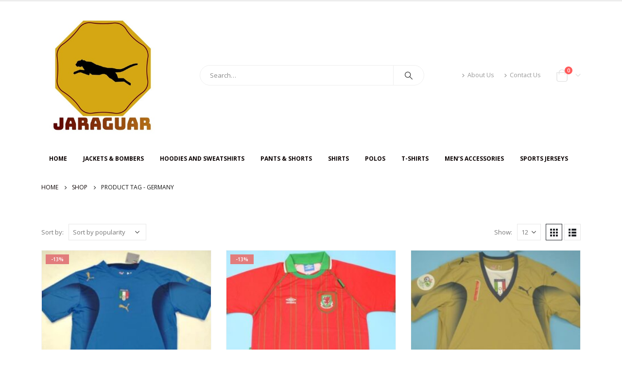

--- FILE ---
content_type: text/html; charset=UTF-8
request_url: https://jaraguar.com/product-tag/germany/
body_size: 22489
content:
	<!DOCTYPE html>
	<html  lang="en-US" prefix="og: https://ogp.me/ns#">
	<head>
		<meta http-equiv="X-UA-Compatible" content="IE=edge" />
		<meta http-equiv="Content-Type" content="text/html; charset=UTF-8" />
		<meta name="viewport" content="width=device-width, initial-scale=1, minimum-scale=1" />

		<link rel="profile" href="https://gmpg.org/xfn/11" />
		<link rel="pingback" href="https://jaraguar.com/xmlrpc.php" />
						<script>document.documentElement.className = document.documentElement.className + ' yes-js js_active js'</script>
			<script>window._wca = window._wca || [];</script>

<!-- Search Engine Optimization by Rank Math - https://rankmath.com/ -->
<title>germany - Official military casual and sports wear clothing- Jaraguar</title>
<meta name="robots" content="follow, noindex"/>
<meta property="og:locale" content="en_US" />
<meta property="og:type" content="article" />
<meta property="og:title" content="germany - Official military casual and sports wear clothing- Jaraguar" />
<meta property="og:url" content="https://jaraguar.com/product-tag/germany/" />
<meta property="og:site_name" content="Official military casual and sports wear clothing- Jaraguar" />
<meta name="twitter:card" content="summary_large_image" />
<meta name="twitter:title" content="germany - Official military casual and sports wear clothing- Jaraguar" />
<meta name="twitter:label1" content="Products" />
<meta name="twitter:data1" content="3" />
<script type="application/ld+json" class="rank-math-schema">{"@context":"https://schema.org","@graph":[{"@type":"Organization","@id":"https://jaraguar.com/#organization","name":"Official military casual and sports wear clothing- Jaraguar"},{"@type":"WebSite","@id":"https://jaraguar.com/#website","url":"https://jaraguar.com","name":"Official military casual and sports wear clothing- Jaraguar","publisher":{"@id":"https://jaraguar.com/#organization"},"inLanguage":"en-US"},{"@type":"CollectionPage","@id":"https://jaraguar.com/product-tag/germany/#webpage","url":"https://jaraguar.com/product-tag/germany/","name":"germany - Official military casual and sports wear clothing- Jaraguar","isPartOf":{"@id":"https://jaraguar.com/#website"},"inLanguage":"en-US"}]}</script>
<!-- /Rank Math WordPress SEO plugin -->

<link rel='dns-prefetch' href='//stats.wp.com' />
<link rel='dns-prefetch' href='//www.googletagmanager.com' />
<link rel="alternate" type="application/rss+xml" title="Official military casual and sports wear clothing- Jaraguar &raquo; Feed" href="https://jaraguar.com/feed/" />
<link rel="alternate" type="application/rss+xml" title="Official military casual and sports wear clothing- Jaraguar &raquo; Comments Feed" href="https://jaraguar.com/comments/feed/" />
<link rel="alternate" type="application/rss+xml" title="Official military casual and sports wear clothing- Jaraguar &raquo; germany Tag Feed" href="https://jaraguar.com/product-tag/germany/feed/" />
		<link rel="shortcut icon" href="//jaraguar.com/wp-content/uploads/2022/01/jaraguar_360x.jpg" type="image/x-icon" />
				<link rel="apple-touch-icon" href="//jaraguar.com/wp-content/uploads/2022/01/jaraguar_360x.jpg" />
				<link rel="apple-touch-icon" sizes="120x120" href="//jaraguar.com/wp-content/uploads/2022/01/jaraguar_360x.jpg" />
				<link rel="apple-touch-icon" sizes="76x76" href="//jaraguar.com/wp-content/uploads/2022/01/jaraguar_360x.jpg" />
				<link rel="apple-touch-icon" sizes="152x152" href="//jaraguar.com/wp-content/uploads/2022/01/jaraguar_360x.jpg" />
		<style id='wp-img-auto-sizes-contain-inline-css'>
img:is([sizes=auto i],[sizes^="auto," i]){contain-intrinsic-size:3000px 1500px}
/*# sourceURL=wp-img-auto-sizes-contain-inline-css */
</style>
<style id='wp-emoji-styles-inline-css'>

	img.wp-smiley, img.emoji {
		display: inline !important;
		border: none !important;
		box-shadow: none !important;
		height: 1em !important;
		width: 1em !important;
		margin: 0 0.07em !important;
		vertical-align: -0.1em !important;
		background: none !important;
		padding: 0 !important;
	}
/*# sourceURL=wp-emoji-styles-inline-css */
</style>
<link rel='stylesheet' id='wp-block-library-css' href='https://jaraguar.com/wp-includes/css/dist/block-library/style.min.css?ver=6.9' media='all' />
<style id='wp-block-heading-inline-css'>
h1:where(.wp-block-heading).has-background,h2:where(.wp-block-heading).has-background,h3:where(.wp-block-heading).has-background,h4:where(.wp-block-heading).has-background,h5:where(.wp-block-heading).has-background,h6:where(.wp-block-heading).has-background{padding:1.25em 2.375em}h1.has-text-align-left[style*=writing-mode]:where([style*=vertical-lr]),h1.has-text-align-right[style*=writing-mode]:where([style*=vertical-rl]),h2.has-text-align-left[style*=writing-mode]:where([style*=vertical-lr]),h2.has-text-align-right[style*=writing-mode]:where([style*=vertical-rl]),h3.has-text-align-left[style*=writing-mode]:where([style*=vertical-lr]),h3.has-text-align-right[style*=writing-mode]:where([style*=vertical-rl]),h4.has-text-align-left[style*=writing-mode]:where([style*=vertical-lr]),h4.has-text-align-right[style*=writing-mode]:where([style*=vertical-rl]),h5.has-text-align-left[style*=writing-mode]:where([style*=vertical-lr]),h5.has-text-align-right[style*=writing-mode]:where([style*=vertical-rl]),h6.has-text-align-left[style*=writing-mode]:where([style*=vertical-lr]),h6.has-text-align-right[style*=writing-mode]:where([style*=vertical-rl]){rotate:180deg}
/*# sourceURL=https://jaraguar.com/wp-includes/blocks/heading/style.min.css */
</style>
<style id='wp-block-paragraph-inline-css'>
.is-small-text{font-size:.875em}.is-regular-text{font-size:1em}.is-large-text{font-size:2.25em}.is-larger-text{font-size:3em}.has-drop-cap:not(:focus):first-letter{float:left;font-size:8.4em;font-style:normal;font-weight:100;line-height:.68;margin:.05em .1em 0 0;text-transform:uppercase}body.rtl .has-drop-cap:not(:focus):first-letter{float:none;margin-left:.1em}p.has-drop-cap.has-background{overflow:hidden}:root :where(p.has-background){padding:1.25em 2.375em}:where(p.has-text-color:not(.has-link-color)) a{color:inherit}p.has-text-align-left[style*="writing-mode:vertical-lr"],p.has-text-align-right[style*="writing-mode:vertical-rl"]{rotate:180deg}
/*# sourceURL=https://jaraguar.com/wp-includes/blocks/paragraph/style.min.css */
</style>
<style id='wp-block-social-links-inline-css'>
.wp-block-social-links{background:none;box-sizing:border-box;margin-left:0;padding-left:0;padding-right:0;text-indent:0}.wp-block-social-links .wp-social-link a,.wp-block-social-links .wp-social-link a:hover{border-bottom:0;box-shadow:none;text-decoration:none}.wp-block-social-links .wp-social-link svg{height:1em;width:1em}.wp-block-social-links .wp-social-link span:not(.screen-reader-text){font-size:.65em;margin-left:.5em;margin-right:.5em}.wp-block-social-links.has-small-icon-size{font-size:16px}.wp-block-social-links,.wp-block-social-links.has-normal-icon-size{font-size:24px}.wp-block-social-links.has-large-icon-size{font-size:36px}.wp-block-social-links.has-huge-icon-size{font-size:48px}.wp-block-social-links.aligncenter{display:flex;justify-content:center}.wp-block-social-links.alignright{justify-content:flex-end}.wp-block-social-link{border-radius:9999px;display:block}@media not (prefers-reduced-motion){.wp-block-social-link{transition:transform .1s ease}}.wp-block-social-link{height:auto}.wp-block-social-link a{align-items:center;display:flex;line-height:0}.wp-block-social-link:hover{transform:scale(1.1)}.wp-block-social-links .wp-block-social-link.wp-social-link{display:inline-block;margin:0;padding:0}.wp-block-social-links .wp-block-social-link.wp-social-link .wp-block-social-link-anchor,.wp-block-social-links .wp-block-social-link.wp-social-link .wp-block-social-link-anchor svg,.wp-block-social-links .wp-block-social-link.wp-social-link .wp-block-social-link-anchor:active,.wp-block-social-links .wp-block-social-link.wp-social-link .wp-block-social-link-anchor:hover,.wp-block-social-links .wp-block-social-link.wp-social-link .wp-block-social-link-anchor:visited{color:currentColor;fill:currentColor}:where(.wp-block-social-links:not(.is-style-logos-only)) .wp-social-link{background-color:#f0f0f0;color:#444}:where(.wp-block-social-links:not(.is-style-logos-only)) .wp-social-link-amazon{background-color:#f90;color:#fff}:where(.wp-block-social-links:not(.is-style-logos-only)) .wp-social-link-bandcamp{background-color:#1ea0c3;color:#fff}:where(.wp-block-social-links:not(.is-style-logos-only)) .wp-social-link-behance{background-color:#0757fe;color:#fff}:where(.wp-block-social-links:not(.is-style-logos-only)) .wp-social-link-bluesky{background-color:#0a7aff;color:#fff}:where(.wp-block-social-links:not(.is-style-logos-only)) .wp-social-link-codepen{background-color:#1e1f26;color:#fff}:where(.wp-block-social-links:not(.is-style-logos-only)) .wp-social-link-deviantart{background-color:#02e49b;color:#fff}:where(.wp-block-social-links:not(.is-style-logos-only)) .wp-social-link-discord{background-color:#5865f2;color:#fff}:where(.wp-block-social-links:not(.is-style-logos-only)) .wp-social-link-dribbble{background-color:#e94c89;color:#fff}:where(.wp-block-social-links:not(.is-style-logos-only)) .wp-social-link-dropbox{background-color:#4280ff;color:#fff}:where(.wp-block-social-links:not(.is-style-logos-only)) .wp-social-link-etsy{background-color:#f45800;color:#fff}:where(.wp-block-social-links:not(.is-style-logos-only)) .wp-social-link-facebook{background-color:#0866ff;color:#fff}:where(.wp-block-social-links:not(.is-style-logos-only)) .wp-social-link-fivehundredpx{background-color:#000;color:#fff}:where(.wp-block-social-links:not(.is-style-logos-only)) .wp-social-link-flickr{background-color:#0461dd;color:#fff}:where(.wp-block-social-links:not(.is-style-logos-only)) .wp-social-link-foursquare{background-color:#e65678;color:#fff}:where(.wp-block-social-links:not(.is-style-logos-only)) .wp-social-link-github{background-color:#24292d;color:#fff}:where(.wp-block-social-links:not(.is-style-logos-only)) .wp-social-link-goodreads{background-color:#eceadd;color:#382110}:where(.wp-block-social-links:not(.is-style-logos-only)) .wp-social-link-google{background-color:#ea4434;color:#fff}:where(.wp-block-social-links:not(.is-style-logos-only)) .wp-social-link-gravatar{background-color:#1d4fc4;color:#fff}:where(.wp-block-social-links:not(.is-style-logos-only)) .wp-social-link-instagram{background-color:#f00075;color:#fff}:where(.wp-block-social-links:not(.is-style-logos-only)) .wp-social-link-lastfm{background-color:#e21b24;color:#fff}:where(.wp-block-social-links:not(.is-style-logos-only)) .wp-social-link-linkedin{background-color:#0d66c2;color:#fff}:where(.wp-block-social-links:not(.is-style-logos-only)) .wp-social-link-mastodon{background-color:#3288d4;color:#fff}:where(.wp-block-social-links:not(.is-style-logos-only)) .wp-social-link-medium{background-color:#000;color:#fff}:where(.wp-block-social-links:not(.is-style-logos-only)) .wp-social-link-meetup{background-color:#f6405f;color:#fff}:where(.wp-block-social-links:not(.is-style-logos-only)) .wp-social-link-patreon{background-color:#000;color:#fff}:where(.wp-block-social-links:not(.is-style-logos-only)) .wp-social-link-pinterest{background-color:#e60122;color:#fff}:where(.wp-block-social-links:not(.is-style-logos-only)) .wp-social-link-pocket{background-color:#ef4155;color:#fff}:where(.wp-block-social-links:not(.is-style-logos-only)) .wp-social-link-reddit{background-color:#ff4500;color:#fff}:where(.wp-block-social-links:not(.is-style-logos-only)) .wp-social-link-skype{background-color:#0478d7;color:#fff}:where(.wp-block-social-links:not(.is-style-logos-only)) .wp-social-link-snapchat{background-color:#fefc00;color:#fff;stroke:#000}:where(.wp-block-social-links:not(.is-style-logos-only)) .wp-social-link-soundcloud{background-color:#ff5600;color:#fff}:where(.wp-block-social-links:not(.is-style-logos-only)) .wp-social-link-spotify{background-color:#1bd760;color:#fff}:where(.wp-block-social-links:not(.is-style-logos-only)) .wp-social-link-telegram{background-color:#2aabee;color:#fff}:where(.wp-block-social-links:not(.is-style-logos-only)) .wp-social-link-threads{background-color:#000;color:#fff}:where(.wp-block-social-links:not(.is-style-logos-only)) .wp-social-link-tiktok{background-color:#000;color:#fff}:where(.wp-block-social-links:not(.is-style-logos-only)) .wp-social-link-tumblr{background-color:#011835;color:#fff}:where(.wp-block-social-links:not(.is-style-logos-only)) .wp-social-link-twitch{background-color:#6440a4;color:#fff}:where(.wp-block-social-links:not(.is-style-logos-only)) .wp-social-link-twitter{background-color:#1da1f2;color:#fff}:where(.wp-block-social-links:not(.is-style-logos-only)) .wp-social-link-vimeo{background-color:#1eb7ea;color:#fff}:where(.wp-block-social-links:not(.is-style-logos-only)) .wp-social-link-vk{background-color:#4680c2;color:#fff}:where(.wp-block-social-links:not(.is-style-logos-only)) .wp-social-link-wordpress{background-color:#3499cd;color:#fff}:where(.wp-block-social-links:not(.is-style-logos-only)) .wp-social-link-whatsapp{background-color:#25d366;color:#fff}:where(.wp-block-social-links:not(.is-style-logos-only)) .wp-social-link-x{background-color:#000;color:#fff}:where(.wp-block-social-links:not(.is-style-logos-only)) .wp-social-link-yelp{background-color:#d32422;color:#fff}:where(.wp-block-social-links:not(.is-style-logos-only)) .wp-social-link-youtube{background-color:red;color:#fff}:where(.wp-block-social-links.is-style-logos-only) .wp-social-link{background:none}:where(.wp-block-social-links.is-style-logos-only) .wp-social-link svg{height:1.25em;width:1.25em}:where(.wp-block-social-links.is-style-logos-only) .wp-social-link-amazon{color:#f90}:where(.wp-block-social-links.is-style-logos-only) .wp-social-link-bandcamp{color:#1ea0c3}:where(.wp-block-social-links.is-style-logos-only) .wp-social-link-behance{color:#0757fe}:where(.wp-block-social-links.is-style-logos-only) .wp-social-link-bluesky{color:#0a7aff}:where(.wp-block-social-links.is-style-logos-only) .wp-social-link-codepen{color:#1e1f26}:where(.wp-block-social-links.is-style-logos-only) .wp-social-link-deviantart{color:#02e49b}:where(.wp-block-social-links.is-style-logos-only) .wp-social-link-discord{color:#5865f2}:where(.wp-block-social-links.is-style-logos-only) .wp-social-link-dribbble{color:#e94c89}:where(.wp-block-social-links.is-style-logos-only) .wp-social-link-dropbox{color:#4280ff}:where(.wp-block-social-links.is-style-logos-only) .wp-social-link-etsy{color:#f45800}:where(.wp-block-social-links.is-style-logos-only) .wp-social-link-facebook{color:#0866ff}:where(.wp-block-social-links.is-style-logos-only) .wp-social-link-fivehundredpx{color:#000}:where(.wp-block-social-links.is-style-logos-only) .wp-social-link-flickr{color:#0461dd}:where(.wp-block-social-links.is-style-logos-only) .wp-social-link-foursquare{color:#e65678}:where(.wp-block-social-links.is-style-logos-only) .wp-social-link-github{color:#24292d}:where(.wp-block-social-links.is-style-logos-only) .wp-social-link-goodreads{color:#382110}:where(.wp-block-social-links.is-style-logos-only) .wp-social-link-google{color:#ea4434}:where(.wp-block-social-links.is-style-logos-only) .wp-social-link-gravatar{color:#1d4fc4}:where(.wp-block-social-links.is-style-logos-only) .wp-social-link-instagram{color:#f00075}:where(.wp-block-social-links.is-style-logos-only) .wp-social-link-lastfm{color:#e21b24}:where(.wp-block-social-links.is-style-logos-only) .wp-social-link-linkedin{color:#0d66c2}:where(.wp-block-social-links.is-style-logos-only) .wp-social-link-mastodon{color:#3288d4}:where(.wp-block-social-links.is-style-logos-only) .wp-social-link-medium{color:#000}:where(.wp-block-social-links.is-style-logos-only) .wp-social-link-meetup{color:#f6405f}:where(.wp-block-social-links.is-style-logos-only) .wp-social-link-patreon{color:#000}:where(.wp-block-social-links.is-style-logos-only) .wp-social-link-pinterest{color:#e60122}:where(.wp-block-social-links.is-style-logos-only) .wp-social-link-pocket{color:#ef4155}:where(.wp-block-social-links.is-style-logos-only) .wp-social-link-reddit{color:#ff4500}:where(.wp-block-social-links.is-style-logos-only) .wp-social-link-skype{color:#0478d7}:where(.wp-block-social-links.is-style-logos-only) .wp-social-link-snapchat{color:#fff;stroke:#000}:where(.wp-block-social-links.is-style-logos-only) .wp-social-link-soundcloud{color:#ff5600}:where(.wp-block-social-links.is-style-logos-only) .wp-social-link-spotify{color:#1bd760}:where(.wp-block-social-links.is-style-logos-only) .wp-social-link-telegram{color:#2aabee}:where(.wp-block-social-links.is-style-logos-only) .wp-social-link-threads{color:#000}:where(.wp-block-social-links.is-style-logos-only) .wp-social-link-tiktok{color:#000}:where(.wp-block-social-links.is-style-logos-only) .wp-social-link-tumblr{color:#011835}:where(.wp-block-social-links.is-style-logos-only) .wp-social-link-twitch{color:#6440a4}:where(.wp-block-social-links.is-style-logos-only) .wp-social-link-twitter{color:#1da1f2}:where(.wp-block-social-links.is-style-logos-only) .wp-social-link-vimeo{color:#1eb7ea}:where(.wp-block-social-links.is-style-logos-only) .wp-social-link-vk{color:#4680c2}:where(.wp-block-social-links.is-style-logos-only) .wp-social-link-whatsapp{color:#25d366}:where(.wp-block-social-links.is-style-logos-only) .wp-social-link-wordpress{color:#3499cd}:where(.wp-block-social-links.is-style-logos-only) .wp-social-link-x{color:#000}:where(.wp-block-social-links.is-style-logos-only) .wp-social-link-yelp{color:#d32422}:where(.wp-block-social-links.is-style-logos-only) .wp-social-link-youtube{color:red}.wp-block-social-links.is-style-pill-shape .wp-social-link{width:auto}:root :where(.wp-block-social-links .wp-social-link a){padding:.25em}:root :where(.wp-block-social-links.is-style-logos-only .wp-social-link a){padding:0}:root :where(.wp-block-social-links.is-style-pill-shape .wp-social-link a){padding-left:.6666666667em;padding-right:.6666666667em}.wp-block-social-links:not(.has-icon-color):not(.has-icon-background-color) .wp-social-link-snapchat .wp-block-social-link-label{color:#000}
/*# sourceURL=https://jaraguar.com/wp-includes/blocks/social-links/style.min.css */
</style>
<style id='global-styles-inline-css'>
:root{--wp--preset--aspect-ratio--square: 1;--wp--preset--aspect-ratio--4-3: 4/3;--wp--preset--aspect-ratio--3-4: 3/4;--wp--preset--aspect-ratio--3-2: 3/2;--wp--preset--aspect-ratio--2-3: 2/3;--wp--preset--aspect-ratio--16-9: 16/9;--wp--preset--aspect-ratio--9-16: 9/16;--wp--preset--color--black: #000000;--wp--preset--color--cyan-bluish-gray: #abb8c3;--wp--preset--color--white: #ffffff;--wp--preset--color--pale-pink: #f78da7;--wp--preset--color--vivid-red: #cf2e2e;--wp--preset--color--luminous-vivid-orange: #ff6900;--wp--preset--color--luminous-vivid-amber: #fcb900;--wp--preset--color--light-green-cyan: #7bdcb5;--wp--preset--color--vivid-green-cyan: #00d084;--wp--preset--color--pale-cyan-blue: #8ed1fc;--wp--preset--color--vivid-cyan-blue: #0693e3;--wp--preset--color--vivid-purple: #9b51e0;--wp--preset--color--primary: var(--porto-primary-color);--wp--preset--color--secondary: var(--porto-secondary-color);--wp--preset--color--tertiary: var(--porto-tertiary-color);--wp--preset--color--quaternary: var(--porto-quaternary-color);--wp--preset--color--dark: var(--porto-dark-color);--wp--preset--color--light: var(--porto-light-color);--wp--preset--color--primary-hover: var(--porto-primary-light-5);--wp--preset--gradient--vivid-cyan-blue-to-vivid-purple: linear-gradient(135deg,rgb(6,147,227) 0%,rgb(155,81,224) 100%);--wp--preset--gradient--light-green-cyan-to-vivid-green-cyan: linear-gradient(135deg,rgb(122,220,180) 0%,rgb(0,208,130) 100%);--wp--preset--gradient--luminous-vivid-amber-to-luminous-vivid-orange: linear-gradient(135deg,rgb(252,185,0) 0%,rgb(255,105,0) 100%);--wp--preset--gradient--luminous-vivid-orange-to-vivid-red: linear-gradient(135deg,rgb(255,105,0) 0%,rgb(207,46,46) 100%);--wp--preset--gradient--very-light-gray-to-cyan-bluish-gray: linear-gradient(135deg,rgb(238,238,238) 0%,rgb(169,184,195) 100%);--wp--preset--gradient--cool-to-warm-spectrum: linear-gradient(135deg,rgb(74,234,220) 0%,rgb(151,120,209) 20%,rgb(207,42,186) 40%,rgb(238,44,130) 60%,rgb(251,105,98) 80%,rgb(254,248,76) 100%);--wp--preset--gradient--blush-light-purple: linear-gradient(135deg,rgb(255,206,236) 0%,rgb(152,150,240) 100%);--wp--preset--gradient--blush-bordeaux: linear-gradient(135deg,rgb(254,205,165) 0%,rgb(254,45,45) 50%,rgb(107,0,62) 100%);--wp--preset--gradient--luminous-dusk: linear-gradient(135deg,rgb(255,203,112) 0%,rgb(199,81,192) 50%,rgb(65,88,208) 100%);--wp--preset--gradient--pale-ocean: linear-gradient(135deg,rgb(255,245,203) 0%,rgb(182,227,212) 50%,rgb(51,167,181) 100%);--wp--preset--gradient--electric-grass: linear-gradient(135deg,rgb(202,248,128) 0%,rgb(113,206,126) 100%);--wp--preset--gradient--midnight: linear-gradient(135deg,rgb(2,3,129) 0%,rgb(40,116,252) 100%);--wp--preset--font-size--small: 13px;--wp--preset--font-size--medium: 20px;--wp--preset--font-size--large: 36px;--wp--preset--font-size--x-large: 42px;--wp--preset--spacing--20: 0.44rem;--wp--preset--spacing--30: 0.67rem;--wp--preset--spacing--40: 1rem;--wp--preset--spacing--50: 1.5rem;--wp--preset--spacing--60: 2.25rem;--wp--preset--spacing--70: 3.38rem;--wp--preset--spacing--80: 5.06rem;--wp--preset--shadow--natural: 6px 6px 9px rgba(0, 0, 0, 0.2);--wp--preset--shadow--deep: 12px 12px 50px rgba(0, 0, 0, 0.4);--wp--preset--shadow--sharp: 6px 6px 0px rgba(0, 0, 0, 0.2);--wp--preset--shadow--outlined: 6px 6px 0px -3px rgb(255, 255, 255), 6px 6px rgb(0, 0, 0);--wp--preset--shadow--crisp: 6px 6px 0px rgb(0, 0, 0);}:where(.is-layout-flex){gap: 0.5em;}:where(.is-layout-grid){gap: 0.5em;}body .is-layout-flex{display: flex;}.is-layout-flex{flex-wrap: wrap;align-items: center;}.is-layout-flex > :is(*, div){margin: 0;}body .is-layout-grid{display: grid;}.is-layout-grid > :is(*, div){margin: 0;}:where(.wp-block-columns.is-layout-flex){gap: 2em;}:where(.wp-block-columns.is-layout-grid){gap: 2em;}:where(.wp-block-post-template.is-layout-flex){gap: 1.25em;}:where(.wp-block-post-template.is-layout-grid){gap: 1.25em;}.has-black-color{color: var(--wp--preset--color--black) !important;}.has-cyan-bluish-gray-color{color: var(--wp--preset--color--cyan-bluish-gray) !important;}.has-white-color{color: var(--wp--preset--color--white) !important;}.has-pale-pink-color{color: var(--wp--preset--color--pale-pink) !important;}.has-vivid-red-color{color: var(--wp--preset--color--vivid-red) !important;}.has-luminous-vivid-orange-color{color: var(--wp--preset--color--luminous-vivid-orange) !important;}.has-luminous-vivid-amber-color{color: var(--wp--preset--color--luminous-vivid-amber) !important;}.has-light-green-cyan-color{color: var(--wp--preset--color--light-green-cyan) !important;}.has-vivid-green-cyan-color{color: var(--wp--preset--color--vivid-green-cyan) !important;}.has-pale-cyan-blue-color{color: var(--wp--preset--color--pale-cyan-blue) !important;}.has-vivid-cyan-blue-color{color: var(--wp--preset--color--vivid-cyan-blue) !important;}.has-vivid-purple-color{color: var(--wp--preset--color--vivid-purple) !important;}.has-black-background-color{background-color: var(--wp--preset--color--black) !important;}.has-cyan-bluish-gray-background-color{background-color: var(--wp--preset--color--cyan-bluish-gray) !important;}.has-white-background-color{background-color: var(--wp--preset--color--white) !important;}.has-pale-pink-background-color{background-color: var(--wp--preset--color--pale-pink) !important;}.has-vivid-red-background-color{background-color: var(--wp--preset--color--vivid-red) !important;}.has-luminous-vivid-orange-background-color{background-color: var(--wp--preset--color--luminous-vivid-orange) !important;}.has-luminous-vivid-amber-background-color{background-color: var(--wp--preset--color--luminous-vivid-amber) !important;}.has-light-green-cyan-background-color{background-color: var(--wp--preset--color--light-green-cyan) !important;}.has-vivid-green-cyan-background-color{background-color: var(--wp--preset--color--vivid-green-cyan) !important;}.has-pale-cyan-blue-background-color{background-color: var(--wp--preset--color--pale-cyan-blue) !important;}.has-vivid-cyan-blue-background-color{background-color: var(--wp--preset--color--vivid-cyan-blue) !important;}.has-vivid-purple-background-color{background-color: var(--wp--preset--color--vivid-purple) !important;}.has-black-border-color{border-color: var(--wp--preset--color--black) !important;}.has-cyan-bluish-gray-border-color{border-color: var(--wp--preset--color--cyan-bluish-gray) !important;}.has-white-border-color{border-color: var(--wp--preset--color--white) !important;}.has-pale-pink-border-color{border-color: var(--wp--preset--color--pale-pink) !important;}.has-vivid-red-border-color{border-color: var(--wp--preset--color--vivid-red) !important;}.has-luminous-vivid-orange-border-color{border-color: var(--wp--preset--color--luminous-vivid-orange) !important;}.has-luminous-vivid-amber-border-color{border-color: var(--wp--preset--color--luminous-vivid-amber) !important;}.has-light-green-cyan-border-color{border-color: var(--wp--preset--color--light-green-cyan) !important;}.has-vivid-green-cyan-border-color{border-color: var(--wp--preset--color--vivid-green-cyan) !important;}.has-pale-cyan-blue-border-color{border-color: var(--wp--preset--color--pale-cyan-blue) !important;}.has-vivid-cyan-blue-border-color{border-color: var(--wp--preset--color--vivid-cyan-blue) !important;}.has-vivid-purple-border-color{border-color: var(--wp--preset--color--vivid-purple) !important;}.has-vivid-cyan-blue-to-vivid-purple-gradient-background{background: var(--wp--preset--gradient--vivid-cyan-blue-to-vivid-purple) !important;}.has-light-green-cyan-to-vivid-green-cyan-gradient-background{background: var(--wp--preset--gradient--light-green-cyan-to-vivid-green-cyan) !important;}.has-luminous-vivid-amber-to-luminous-vivid-orange-gradient-background{background: var(--wp--preset--gradient--luminous-vivid-amber-to-luminous-vivid-orange) !important;}.has-luminous-vivid-orange-to-vivid-red-gradient-background{background: var(--wp--preset--gradient--luminous-vivid-orange-to-vivid-red) !important;}.has-very-light-gray-to-cyan-bluish-gray-gradient-background{background: var(--wp--preset--gradient--very-light-gray-to-cyan-bluish-gray) !important;}.has-cool-to-warm-spectrum-gradient-background{background: var(--wp--preset--gradient--cool-to-warm-spectrum) !important;}.has-blush-light-purple-gradient-background{background: var(--wp--preset--gradient--blush-light-purple) !important;}.has-blush-bordeaux-gradient-background{background: var(--wp--preset--gradient--blush-bordeaux) !important;}.has-luminous-dusk-gradient-background{background: var(--wp--preset--gradient--luminous-dusk) !important;}.has-pale-ocean-gradient-background{background: var(--wp--preset--gradient--pale-ocean) !important;}.has-electric-grass-gradient-background{background: var(--wp--preset--gradient--electric-grass) !important;}.has-midnight-gradient-background{background: var(--wp--preset--gradient--midnight) !important;}.has-small-font-size{font-size: var(--wp--preset--font-size--small) !important;}.has-medium-font-size{font-size: var(--wp--preset--font-size--medium) !important;}.has-large-font-size{font-size: var(--wp--preset--font-size--large) !important;}.has-x-large-font-size{font-size: var(--wp--preset--font-size--x-large) !important;}
/*# sourceURL=global-styles-inline-css */
</style>
<style id='core-block-supports-inline-css'>
.wp-container-core-social-links-is-layout-fdcfc74e{justify-content:flex-start;}
/*# sourceURL=core-block-supports-inline-css */
</style>

<style id='classic-theme-styles-inline-css'>
/*! This file is auto-generated */
.wp-block-button__link{color:#fff;background-color:#32373c;border-radius:9999px;box-shadow:none;text-decoration:none;padding:calc(.667em + 2px) calc(1.333em + 2px);font-size:1.125em}.wp-block-file__button{background:#32373c;color:#fff;text-decoration:none}
/*# sourceURL=/wp-includes/css/classic-themes.min.css */
</style>
<link rel='stylesheet' id='contact-form-7-css' href='https://jaraguar.com/wp-content/plugins/contact-form-7/includes/css/styles.css?ver=6.1.4' media='all' />
<style id='woocommerce-inline-inline-css'>
.woocommerce form .form-row .required { visibility: visible; }
/*# sourceURL=woocommerce-inline-inline-css */
</style>
<link rel='stylesheet' id='yith-wfbt-style-css' href='https://jaraguar.com/wp-content/plugins/yith-woocommerce-frequently-bought-together/assets/css/yith-wfbt.css?ver=1.54.0' media='all' />
<style id='yith-wfbt-style-inline-css'>

                .yith-wfbt-submit-block .yith-wfbt-submit-button {
                        background: ;
                        color: ;
                }
                .yith-wfbt-submit-block .yith-wfbt-submit-button:hover {
                        background: ;
                        color: ;
                }
/*# sourceURL=yith-wfbt-style-inline-css */
</style>
<link rel='stylesheet' id='jquery-selectBox-css' href='https://jaraguar.com/wp-content/plugins/yith-woocommerce-wishlist/assets/css/jquery.selectBox.css?ver=1.2.0' media='all' />
<link rel='stylesheet' id='woocommerce_prettyPhoto_css-css' href='//jaraguar.com/wp-content/plugins/woocommerce/assets/css/prettyPhoto.css?ver=3.1.6' media='all' />
<link rel='stylesheet' id='yith-wcwl-main-css' href='https://jaraguar.com/wp-content/plugins/yith-woocommerce-wishlist/assets/css/style.css?ver=4.11.0' media='all' />
<style id='yith-wcwl-main-inline-css'>
 :root { --add-to-wishlist-icon-color: #222529; --added-to-wishlist-icon-color: #e27c7c; --rounded-corners-radius: 16px; --add-to-cart-rounded-corners-radius: 16px; --color-headers-background: #F4F4F4; --feedback-duration: 3s } 
 :root { --add-to-wishlist-icon-color: #222529; --added-to-wishlist-icon-color: #e27c7c; --rounded-corners-radius: 16px; --add-to-cart-rounded-corners-radius: 16px; --color-headers-background: #F4F4F4; --feedback-duration: 3s } 
/*# sourceURL=yith-wcwl-main-inline-css */
</style>
<link rel='stylesheet' id='porto-fs-progress-bar-css' href='https://jaraguar.com/wp-content/themes/porto/inc/lib/woocommerce-shipping-progress-bar/shipping-progress-bar.css?ver=7.4.5' media='all' />
<link rel='stylesheet' id='porto-css-vars-css' href='https://jaraguar.com/wp-content/uploads/porto_styles/theme_css_vars.css?ver=7.4.5' media='all' />
<link rel='stylesheet' id='bootstrap-css' href='https://jaraguar.com/wp-content/uploads/porto_styles/bootstrap.css?ver=7.4.5' media='all' />
<link rel='stylesheet' id='porto-plugins-css' href='https://jaraguar.com/wp-content/themes/porto/css/plugins.css?ver=7.4.5' media='all' />
<link rel='stylesheet' id='porto-theme-css' href='https://jaraguar.com/wp-content/themes/porto/css/theme.css?ver=7.4.5' media='all' />
<link rel='stylesheet' id='porto-shortcodes-css' href='https://jaraguar.com/wp-content/uploads/porto_styles/shortcodes.css?ver=7.4.5' media='all' />
<link rel='stylesheet' id='porto-theme-shop-css' href='https://jaraguar.com/wp-content/themes/porto/css/theme_shop.css?ver=7.4.5' media='all' />
<link rel='stylesheet' id='porto-shop-toolbar-css' href='https://jaraguar.com/wp-content/themes/porto/css/theme/shop/other/toolbar.css?ver=7.4.5' media='all' />
<link rel='stylesheet' id='porto-shop-fbt-css' href='https://jaraguar.com/wp-content/themes/porto/css/theme/shop/other/fbt.css?ver=7.4.5' media='all' />
<link rel='stylesheet' id='porto-theme-elementor-css' href='https://jaraguar.com/wp-content/themes/porto/css/theme_elementor.css?ver=7.4.5' media='all' />
<link rel='stylesheet' id='porto-dynamic-style-css' href='https://jaraguar.com/wp-content/uploads/porto_styles/dynamic_style.css?ver=7.4.5' media='all' />
<link rel='stylesheet' id='porto-type-builder-css' href='https://jaraguar.com/wp-content/plugins/porto-functionality/builders/assets/type-builder.css?ver=3.7.1' media='all' />
<link rel='stylesheet' id='porto-account-login-style-css' href='https://jaraguar.com/wp-content/themes/porto/css/theme/shop/login-style/account-login.css?ver=7.4.5' media='all' />
<link rel='stylesheet' id='porto-theme-woopage-css' href='https://jaraguar.com/wp-content/themes/porto/css/theme/shop/other/woopage.css?ver=7.4.5' media='all' />
<link rel='stylesheet' id='porto-style-css' href='https://jaraguar.com/wp-content/themes/porto/style.css?ver=7.4.5' media='all' />
<style id='porto-style-inline-css'>
.side-header-narrow-bar-logo{max-width:170px}#header,.sticky-header .header-main.sticky{border-top:3px solid #ededed}@media (min-width:992px){}.page-top .page-title-wrap{line-height:0}.page-top .page-title:not(.b-none):after{content:'';position:absolute;width:100%;left:0;border-bottom:1px solid var(--porto-primary-color);bottom:-28px}#login-form-popup{max-width:480px}
/*# sourceURL=porto-style-inline-css */
</style>
<link rel='stylesheet' id='styles-child-css' href='https://jaraguar.com/wp-content/themes/porto-child/style.css?ver=6.9' media='all' />
<script src="https://jaraguar.com/wp-includes/js/jquery/jquery.min.js?ver=3.7.1" id="jquery-core-js"></script>
<script src="https://jaraguar.com/wp-includes/js/jquery/jquery-migrate.min.js?ver=3.4.1" id="jquery-migrate-js"></script>
<script src="https://jaraguar.com/wp-content/plugins/woocommerce/assets/js/jquery-blockui/jquery.blockUI.min.js?ver=2.7.0-wc.10.4.3" id="wc-jquery-blockui-js" data-wp-strategy="defer"></script>
<script id="wc-add-to-cart-js-extra">
var wc_add_to_cart_params = {"ajax_url":"/wp-admin/admin-ajax.php","wc_ajax_url":"/?wc-ajax=%%endpoint%%","i18n_view_cart":"View cart","cart_url":"https://jaraguar.com/cart/","is_cart":"","cart_redirect_after_add":"no"};
//# sourceURL=wc-add-to-cart-js-extra
</script>
<script src="https://jaraguar.com/wp-content/plugins/woocommerce/assets/js/frontend/add-to-cart.min.js?ver=10.4.3" id="wc-add-to-cart-js" defer data-wp-strategy="defer"></script>
<script src="https://jaraguar.com/wp-content/plugins/woocommerce/assets/js/js-cookie/js.cookie.min.js?ver=2.1.4-wc.10.4.3" id="wc-js-cookie-js" data-wp-strategy="defer"></script>
<script src="https://stats.wp.com/s-202604.js" id="woocommerce-analytics-js" defer data-wp-strategy="defer"></script>
<script id="wc-cart-fragments-js-extra">
var wc_cart_fragments_params = {"ajax_url":"/wp-admin/admin-ajax.php","wc_ajax_url":"/?wc-ajax=%%endpoint%%","cart_hash_key":"wc_cart_hash_b9f930aedaede482f4534ff796490430","fragment_name":"wc_fragments_b9f930aedaede482f4534ff796490430","request_timeout":"15000"};
//# sourceURL=wc-cart-fragments-js-extra
</script>
<script src="https://jaraguar.com/wp-content/plugins/woocommerce/assets/js/frontend/cart-fragments.min.js?ver=10.4.3" id="wc-cart-fragments-js" defer data-wp-strategy="defer"></script>

<!-- Google tag (gtag.js) snippet added by Site Kit -->
<!-- Google Analytics snippet added by Site Kit -->
<script src="https://www.googletagmanager.com/gtag/js?id=GT-55VCH8F" id="google_gtagjs-js" async></script>
<script id="google_gtagjs-js-after">
window.dataLayer = window.dataLayer || [];function gtag(){dataLayer.push(arguments);}
gtag("set","linker",{"domains":["jaraguar.com"]});
gtag("js", new Date());
gtag("set", "developer_id.dZTNiMT", true);
gtag("config", "GT-55VCH8F");
 window._googlesitekit = window._googlesitekit || {}; window._googlesitekit.throttledEvents = []; window._googlesitekit.gtagEvent = (name, data) => { var key = JSON.stringify( { name, data } ); if ( !! window._googlesitekit.throttledEvents[ key ] ) { return; } window._googlesitekit.throttledEvents[ key ] = true; setTimeout( () => { delete window._googlesitekit.throttledEvents[ key ]; }, 5 ); gtag( "event", name, { ...data, event_source: "site-kit" } ); }; 
//# sourceURL=google_gtagjs-js-after
</script>
<script src="https://jaraguar.com/wp-content/plugins/woocommerce/assets/js/jquery-cookie/jquery.cookie.min.js?ver=1.4.1-wc.10.4.3" id="wc-jquery-cookie-js" defer data-wp-strategy="defer"></script>
<link rel="https://api.w.org/" href="https://jaraguar.com/wp-json/" /><link rel="alternate" title="JSON" type="application/json" href="https://jaraguar.com/wp-json/wp/v2/product_tag/66" /><link rel="EditURI" type="application/rsd+xml" title="RSD" href="https://jaraguar.com/xmlrpc.php?rsd" />
<meta name="generator" content="WordPress 6.9" />
<meta name="generator" content="Site Kit by Google 1.170.0" />	<style>img#wpstats{display:none}</style>
		<!-- Google site verification - Google for WooCommerce -->
<meta name="google-site-verification" content="Jxj-_9UkQ6wZWrahxw1vsFHkL99Yu5xIGx1VYrLdPBM" />
		<script type="text/javascript" id="webfont-queue">
		WebFontConfig = {
			google: { families: [ 'Open+Sans:400,500,600,700,800','Shadows+Into+Light:400,700','Playfair+Display:400,700' ] }
		};
		(function(d) {
			var wf = d.createElement('script'), s = d.scripts[d.scripts.length - 1];
			wf.src = 'https://jaraguar.com/wp-content/themes/porto/js/libs/webfont.js';
			wf.async = true;
			s.parentNode.insertBefore(wf, s);
		})(document);</script>
			<noscript><style>.woocommerce-product-gallery{ opacity: 1 !important; }</style></noscript>
	<meta name="generator" content="Elementor 3.33.1; features: e_font_icon_svg, additional_custom_breakpoints; settings: css_print_method-external, google_font-enabled, font_display-swap">
			<style>
				.e-con.e-parent:nth-of-type(n+4):not(.e-lazyloaded):not(.e-no-lazyload),
				.e-con.e-parent:nth-of-type(n+4):not(.e-lazyloaded):not(.e-no-lazyload) * {
					background-image: none !important;
				}
				@media screen and (max-height: 1024px) {
					.e-con.e-parent:nth-of-type(n+3):not(.e-lazyloaded):not(.e-no-lazyload),
					.e-con.e-parent:nth-of-type(n+3):not(.e-lazyloaded):not(.e-no-lazyload) * {
						background-image: none !important;
					}
				}
				@media screen and (max-height: 640px) {
					.e-con.e-parent:nth-of-type(n+2):not(.e-lazyloaded):not(.e-no-lazyload),
					.e-con.e-parent:nth-of-type(n+2):not(.e-lazyloaded):not(.e-no-lazyload) * {
						background-image: none !important;
					}
				}
			</style>
			
<!-- Google Tag Manager snippet added by Site Kit -->
<script>
			( function( w, d, s, l, i ) {
				w[l] = w[l] || [];
				w[l].push( {'gtm.start': new Date().getTime(), event: 'gtm.js'} );
				var f = d.getElementsByTagName( s )[0],
					j = d.createElement( s ), dl = l != 'dataLayer' ? '&l=' + l : '';
				j.async = true;
				j.src = 'https://www.googletagmanager.com/gtm.js?id=' + i + dl;
				f.parentNode.insertBefore( j, f );
			} )( window, document, 'script', 'dataLayer', 'GTM-58JW86M' );
			
</script>

<!-- End Google Tag Manager snippet added by Site Kit -->
<link rel="icon" href="https://jaraguar.com/wp-content/uploads/2025/04/cropped-Jaraguar-transparent-logo--32x32.png" sizes="32x32" />
<link rel="icon" href="https://jaraguar.com/wp-content/uploads/2025/04/cropped-Jaraguar-transparent-logo--192x192.png" sizes="192x192" />
<link rel="apple-touch-icon" href="https://jaraguar.com/wp-content/uploads/2025/04/cropped-Jaraguar-transparent-logo--180x180.png" />
<meta name="msapplication-TileImage" content="https://jaraguar.com/wp-content/uploads/2025/04/cropped-Jaraguar-transparent-logo--270x270.png" />

		<!-- Global site tag (gtag.js) - Google Ads: AW-826225244 - Google for WooCommerce -->
		<script async src="https://www.googletagmanager.com/gtag/js?id=AW-826225244"></script>
		<script>
			window.dataLayer = window.dataLayer || [];
			function gtag() { dataLayer.push(arguments); }
			gtag( 'consent', 'default', {
				analytics_storage: 'denied',
				ad_storage: 'denied',
				ad_user_data: 'denied',
				ad_personalization: 'denied',
				region: ['AT', 'BE', 'BG', 'HR', 'CY', 'CZ', 'DK', 'EE', 'FI', 'FR', 'DE', 'GR', 'HU', 'IS', 'IE', 'IT', 'LV', 'LI', 'LT', 'LU', 'MT', 'NL', 'NO', 'PL', 'PT', 'RO', 'SK', 'SI', 'ES', 'SE', 'GB', 'CH'],
				wait_for_update: 500,
			} );
			gtag('js', new Date());
			gtag('set', 'developer_id.dOGY3NW', true);
			gtag("config", "AW-826225244", { "groups": "GLA", "send_page_view": false });		</script>

			<link rel='stylesheet' id='wc-stripe-blocks-checkout-style-css' href='https://jaraguar.com/wp-content/plugins/woocommerce-gateway-stripe/build/upe-blocks.css?ver=5149cca93b0373758856' media='all' />
<link rel='stylesheet' id='wc-blocks-style-css' href='https://jaraguar.com/wp-content/plugins/woocommerce/assets/client/blocks/wc-blocks.css?ver=wc-10.4.3' media='all' />
</head>
	<body class="archive tax-product_tag term-germany term-66 wp-embed-responsive wp-theme-porto wp-child-theme-porto-child theme-porto woocommerce woocommerce-page woocommerce-no-js porto-breadcrumbs-bb login-popup full blog-1 elementor-default elementor-kit-6">
			<!-- Google Tag Manager (noscript) snippet added by Site Kit -->
		<noscript>
			<iframe src="https://www.googletagmanager.com/ns.html?id=GTM-58JW86M" height="0" width="0" style="display:none;visibility:hidden"></iframe>
		</noscript>
		<!-- End Google Tag Manager (noscript) snippet added by Site Kit -->
		<script>
gtag("event", "page_view", {send_to: "GLA"});
</script>

	<div class="page-wrapper"><!-- page wrapper -->
		
											<!-- header wrapper -->
				<div class="header-wrapper">
										<header id="header" class="header-separate header-1 sticky-menu-header">
	
	<div class="header-main">
		<div class="container header-row">
			<div class="header-left">
				<a class="mobile-toggle" href="#" aria-label="Mobile Menu"><i class="fas fa-bars"></i></a>
	<div class="logo">
	<a href="https://jaraguar.com/" title="Official military casual and sports wear clothing- Jaraguar - We are specialists in sportswear and casual military embroidered clothing including T-Shirts, Sweatshirts, Polo Shirts, Vests, jackets, pants, joggers and accessories."  rel="home">
		<img fetchpriority="high" class="img-responsive standard-logo retina-logo" width="360" height="360" src="//jaraguar.com/wp-content/uploads/2022/01/jaraguar_360x.jpg" alt="Official military casual and sports wear clothing- Jaraguar" />	</a>
	</div>
				</div>
			<div class="header-center">
				<div class="searchform-popup advanced-search-layout search-rounded"><a  class="search-toggle" aria-label="Search Toggle" href="#"><i class="porto-icon-magnifier"></i><span class="search-text">Search</span></a>	<form action="https://jaraguar.com/" method="get"
		class="searchform search-layout-advanced">
		<div class="searchform-fields">
			<span class="text"><input name="s" type="text" value="" placeholder="Search&hellip;" autocomplete="off" /></span>
						<span class="button-wrap">
				<button class="btn btn-special" aria-label="Search" title="Search" type="submit">
					<i class="porto-icon-magnifier"></i>
				</button>
							</span>
		</div>
				<div class="live-search-list"></div>
			</form>
	</div>			</div>
			<div class="header-right">
				<div class="header-minicart">
					<div class="header-contact"><ul class="nav nav-pills nav-top">
	<li class="d-none d-sm-block">
		<a href="https://jaraguar.com/about-us/" target="_blank"><i class="fas fa-angle-right"></i>About Us</a> 
	</li>
	<li class="d-none d-sm-block">
		<a href="https://jaraguar.com/contact-us/" target="_blank"><i class="fas fa-angle-right"></i>Contact Us</a> 
	</li>
	
</ul>
</div>		<div id="mini-cart" class="mini-cart minicart-arrow-alt">
			<div class="cart-head">
			<span class="cart-icon"><i class="minicart-icon porto-icon-shopping-cart"></i><span class="cart-items">0</span></span><span class="cart-items-text">0 items</span>			</div>
			<div class="cart-popup widget_shopping_cart">
				<div class="widget_shopping_cart_content">
									<div class="cart-loading"></div>
								</div>
			</div>
				</div>
						</div>

				
			</div>
		</div>
		
<div id="nav-panel">
	<div class="container">
		<div class="mobile-nav-wrap">
		<div class="menu-wrap"><ul id="menu-homenav" class="mobile-menu accordion-menu"><li id="accordion-menu-item-29782" class="menu-item menu-item-type-post_type menu-item-object-page menu-item-home"><a href="https://jaraguar.com/">HOME</a></li>
<li id="accordion-menu-item-29784" class="menu-item menu-item-type-custom menu-item-object-custom"><a href="/product-category/mens-jackets-bombers/">JACKETS &#038; BOMBERS</a></li>
<li id="accordion-menu-item-29785" class="menu-item menu-item-type-custom menu-item-object-custom"><a href="/product-category/mens-fashion-hoodies-and-sweatshirts/">HOODIES AND SWEATSHIRTS</a></li>
<li id="accordion-menu-item-29786" class="menu-item menu-item-type-custom menu-item-object-custom"><a href="/product-category/mens-trousers-and-shorts-at-jaraguar/">PANTS &#038; SHORTS</a></li>
<li id="accordion-menu-item-29787" class="menu-item menu-item-type-custom menu-item-object-custom menu-item-has-children has-sub"><a href="/product-category/shirts/">SHIRTS</a>
<span aria-label="Open Submenu" class="arrow" role="button"></span><ul class="sub-menu">
	<li id="accordion-menu-item-29788" class="menu-item menu-item-type-custom menu-item-object-custom"><a href="/product-category/shirts/long-sleeve-shirts/">Long Sleeve Shirts</a></li>
	<li id="accordion-menu-item-29789" class="menu-item menu-item-type-custom menu-item-object-custom"><a href="/product-category/shirts/short-sleeve-shirts/">Short Sleeve Shirts</a></li>
</ul>
</li>
<li id="accordion-menu-item-29790" class="menu-item menu-item-type-custom menu-item-object-custom menu-item-has-children has-sub"><a href="/product-category/polos/">Polos</a>
<span aria-label="Open Submenu" class="arrow" role="button"></span><ul class="sub-menu">
	<li id="accordion-menu-item-29791" class="menu-item menu-item-type-custom menu-item-object-custom"><a href="/product-category/polos/short-sleeve-polo/">Short Sleeve Polos</a></li>
	<li id="accordion-menu-item-29792" class="menu-item menu-item-type-custom menu-item-object-custom"><a href="/product-category/polos/long-sleeve-polos/">Long Sleeve Polos</a></li>
</ul>
</li>
<li id="accordion-menu-item-29793" class="menu-item menu-item-type-custom menu-item-object-custom"><a href="/product-category/short-sleeve-t-shirt/">T-SHIRTS</a></li>
<li id="accordion-menu-item-29794" class="menu-item menu-item-type-custom menu-item-object-custom menu-item-has-children has-sub"><a href="/product-category/mens-accessories-backpacks-watches-vests-caps-hats/">Men&#8217;s Accessories</a>
<span aria-label="Open Submenu" class="arrow" role="button"></span><ul class="sub-menu">
	<li id="accordion-menu-item-29795" class="menu-item menu-item-type-custom menu-item-object-custom"><a href="/product-category/mens-sunglasses/">Men&#8217;s Sunglasses</a></li>
</ul>
</li>
<li id="accordion-menu-item-29796" class="menu-item menu-item-type-custom menu-item-object-custom menu-item-has-children has-sub"><a href="/product-category/sports-jerseys/">Sports Jerseys</a>
<span aria-label="Open Submenu" class="arrow" role="button"></span><ul class="sub-menu">
	<li id="accordion-menu-item-29797" class="menu-item menu-item-type-custom menu-item-object-custom"><a href="/product-category/sports-jerseys/vintage-soccer-jerseys/">Vintage Soccer Jerseys</a></li>
	<li id="accordion-menu-item-29798" class="menu-item menu-item-type-custom menu-item-object-custom menu-item-has-children has-sub"><a href="/product-category/sports-jerseys/football-teams/">Soccer Jerseys</a>
	<span aria-label="Open Submenu" class="arrow" role="button"></span><ul class="sub-menu">
		<li id="accordion-menu-item-29799" class="menu-item menu-item-type-custom menu-item-object-custom"><a href="/product-category/sports-jerseys/soccer-jerseys/national-team-jerseys/">National Team Jerseys</a></li>
		<li id="accordion-menu-item-29800" class="menu-item menu-item-type-custom menu-item-object-custom"><a href="/product-category/sports-jerseys/soccer-jerseys/club-jerseys/">Club Jerseys</a></li>
	</ul>
</li>
	<li id="accordion-menu-item-29801" class="menu-item menu-item-type-custom menu-item-object-custom menu-item-has-children has-sub"><a href="/product-category/sports-jerseys/football-teams/">Football Teams</a>
	<span aria-label="Open Submenu" class="arrow" role="button"></span><ul class="sub-menu">
		<li id="accordion-menu-item-29802" class="menu-item menu-item-type-custom menu-item-object-custom"><a href="/product-category/sports-jerseys/football-teams/ac-milan/">AC Milan</a></li>
		<li id="accordion-menu-item-29803" class="menu-item menu-item-type-custom menu-item-object-custom"><a href="/product-category/sports-jerseys/football-teams/arsenal/">Arsenal</a></li>
		<li id="accordion-menu-item-29804" class="menu-item menu-item-type-custom menu-item-object-custom"><a href="/product-category/sports-jerseys/football-teams/boca-juniors/">Boca Juniors</a></li>
		<li id="accordion-menu-item-29805" class="menu-item menu-item-type-custom menu-item-object-custom"><a href="/product-category/sports-jerseys/football-teams/b-dortmund/">Borussia Dortmund</a></li>
		<li id="accordion-menu-item-29806" class="menu-item menu-item-type-custom menu-item-object-custom"><a href="/product-category/sports-jerseys/football-teams/celtic-glasgow/">Celtic Glasgow</a></li>
		<li id="accordion-menu-item-29807" class="menu-item menu-item-type-custom menu-item-object-custom"><a href="/product-category/sports-jerseys/football-teams/chelsea/">Chelsea</a></li>
		<li id="accordion-menu-item-29808" class="menu-item menu-item-type-custom menu-item-object-custom"><a href="/product-category/sports-jerseys/football-teams/fc-barcelona/">FC Barcelona</a></li>
		<li id="accordion-menu-item-29809" class="menu-item menu-item-type-custom menu-item-object-custom"><a href="/product-category/sports-jerseys/football-teams/inter-milan/">Inter Milan</a></li>
		<li id="accordion-menu-item-29810" class="menu-item menu-item-type-custom menu-item-object-custom"><a href="/product-category/sports-jerseys/football-teams/liverpool/">Liverpool</a></li>
		<li id="accordion-menu-item-29811" class="menu-item menu-item-type-custom menu-item-object-custom"><a href="/product-category/sports-jerseys/football-teams/manchester-united/">Manchester United</a></li>
		<li id="accordion-menu-item-29812" class="menu-item menu-item-type-custom menu-item-object-custom"><a href="/product-category/sports-jerseys/football-teams/real-madrid/">Real Madrid</a></li>
		<li id="accordion-menu-item-29813" class="menu-item menu-item-type-custom menu-item-object-custom"><a href="/product-category/sports-jerseys/football-teams/riverplate">River Plate</a></li>
	</ul>
</li>
	<li id="accordion-menu-item-29814" class="menu-item menu-item-type-custom menu-item-object-custom"><a href="/product-category/sports-jerseys/worldcup-jerseys2022/">World Cup jerseys 2022</a></li>
	<li id="accordion-menu-item-29815" class="menu-item menu-item-type-custom menu-item-object-custom"><a href="/product-category/sports-jerseys/football-club-retro-jacket/">Football Club Retro Jacket</a></li>
	<li id="accordion-menu-item-29816" class="menu-item menu-item-type-custom menu-item-object-custom"><a href="/product-category/sports-jerseys/rugby-jerseys/">Rugby Jerseys</a></li>
	<li id="accordion-menu-item-29817" class="menu-item menu-item-type-custom menu-item-object-custom"><a href="/product-category/sports-jerseys/retro-nba-jerseys/">Retro NBA jerseys</a></li>
	<li id="accordion-menu-item-196739" class="menu-item menu-item-type-custom menu-item-object-custom"><a href="https://jaraguar.com/product-category/sports-jerseys/nfl-retro-jerseys/">NFL RETRO JERSEYS</a></li>
</ul>
</li>
</ul></div>		</div>
	</div>
</div>
	</div>

			<div class="main-menu-wrap">
			<div id="main-menu" class="container ">
									<div class="menu-left">
						
	<div class="logo">
	<a href="https://jaraguar.com/" title="Official military casual and sports wear clothing- Jaraguar - We are specialists in sportswear and casual military embroidered clothing including T-Shirts, Sweatshirts, Polo Shirts, Vests, jackets, pants, joggers and accessories." >
		<img class="img-responsive standard-logo retina-logo" src="//jaraguar.com/wp-content/uploads/2022/01/jaraguar_360x.jpg" alt="Official military casual and sports wear clothing- Jaraguar" />	</a>
	</div>
						</div>
								<div class="menu-center">
					<ul id="menu-homenav-1" class="main-menu mega-menu"><li id="nav-menu-item-29782" class="menu-item menu-item-type-post_type menu-item-object-page menu-item-home narrow"><a href="https://jaraguar.com/">HOME</a></li>
<li id="nav-menu-item-29784" class="menu-item menu-item-type-custom menu-item-object-custom narrow"><a href="/product-category/mens-jackets-bombers/">JACKETS &#038; BOMBERS</a></li>
<li id="nav-menu-item-29785" class="menu-item menu-item-type-custom menu-item-object-custom narrow"><a href="/product-category/mens-fashion-hoodies-and-sweatshirts/">HOODIES AND SWEATSHIRTS</a></li>
<li id="nav-menu-item-29786" class="menu-item menu-item-type-custom menu-item-object-custom narrow"><a href="/product-category/mens-trousers-and-shorts-at-jaraguar/">PANTS &#038; SHORTS</a></li>
<li id="nav-menu-item-29787" class="menu-item menu-item-type-custom menu-item-object-custom menu-item-has-children has-sub narrow"><a href="/product-category/shirts/">SHIRTS</a>
<div class="popup"><div class="inner" style=""><ul class="sub-menu porto-narrow-sub-menu">
	<li id="nav-menu-item-29788" class="menu-item menu-item-type-custom menu-item-object-custom" data-cols="1"><a href="/product-category/shirts/long-sleeve-shirts/">Long Sleeve Shirts</a></li>
	<li id="nav-menu-item-29789" class="menu-item menu-item-type-custom menu-item-object-custom" data-cols="1"><a href="/product-category/shirts/short-sleeve-shirts/">Short Sleeve Shirts</a></li>
</ul></div></div>
</li>
<li id="nav-menu-item-29790" class="menu-item menu-item-type-custom menu-item-object-custom menu-item-has-children has-sub narrow"><a href="/product-category/polos/">Polos</a>
<div class="popup"><div class="inner" style=""><ul class="sub-menu porto-narrow-sub-menu">
	<li id="nav-menu-item-29791" class="menu-item menu-item-type-custom menu-item-object-custom" data-cols="1"><a href="/product-category/polos/short-sleeve-polo/">Short Sleeve Polos</a></li>
	<li id="nav-menu-item-29792" class="menu-item menu-item-type-custom menu-item-object-custom" data-cols="1"><a href="/product-category/polos/long-sleeve-polos/">Long Sleeve Polos</a></li>
</ul></div></div>
</li>
<li id="nav-menu-item-29793" class="menu-item menu-item-type-custom menu-item-object-custom narrow"><a href="/product-category/short-sleeve-t-shirt/">T-SHIRTS</a></li>
<li id="nav-menu-item-29794" class="menu-item menu-item-type-custom menu-item-object-custom menu-item-has-children has-sub narrow"><a href="/product-category/mens-accessories-backpacks-watches-vests-caps-hats/">Men&#8217;s Accessories</a>
<div class="popup"><div class="inner" style=""><ul class="sub-menu porto-narrow-sub-menu">
	<li id="nav-menu-item-29795" class="menu-item menu-item-type-custom menu-item-object-custom" data-cols="1"><a href="/product-category/mens-sunglasses/">Men&#8217;s Sunglasses</a></li>
</ul></div></div>
</li>
<li id="nav-menu-item-29796" class="menu-item menu-item-type-custom menu-item-object-custom menu-item-has-children has-sub narrow"><a href="/product-category/sports-jerseys/">Sports Jerseys</a>
<div class="popup"><div class="inner" style=""><ul class="sub-menu porto-narrow-sub-menu">
	<li id="nav-menu-item-29797" class="menu-item menu-item-type-custom menu-item-object-custom" data-cols="1"><a href="/product-category/sports-jerseys/vintage-soccer-jerseys/">Vintage Soccer Jerseys</a></li>
	<li id="nav-menu-item-29798" class="menu-item menu-item-type-custom menu-item-object-custom menu-item-has-children sub" data-cols="1"><a href="/product-category/sports-jerseys/football-teams/">Soccer Jerseys</a>
	<ul class="sub-menu">
		<li id="nav-menu-item-29799" class="menu-item menu-item-type-custom menu-item-object-custom"><a href="/product-category/sports-jerseys/soccer-jerseys/national-team-jerseys/">National Team Jerseys</a></li>
		<li id="nav-menu-item-29800" class="menu-item menu-item-type-custom menu-item-object-custom"><a href="/product-category/sports-jerseys/soccer-jerseys/club-jerseys/">Club Jerseys</a></li>
	</ul>
</li>
	<li id="nav-menu-item-29801" class="menu-item menu-item-type-custom menu-item-object-custom menu-item-has-children sub" data-cols="1"><a href="/product-category/sports-jerseys/football-teams/">Football Teams</a>
	<ul class="sub-menu">
		<li id="nav-menu-item-29802" class="menu-item menu-item-type-custom menu-item-object-custom"><a href="/product-category/sports-jerseys/football-teams/ac-milan/">AC Milan</a></li>
		<li id="nav-menu-item-29803" class="menu-item menu-item-type-custom menu-item-object-custom"><a href="/product-category/sports-jerseys/football-teams/arsenal/">Arsenal</a></li>
		<li id="nav-menu-item-29804" class="menu-item menu-item-type-custom menu-item-object-custom"><a href="/product-category/sports-jerseys/football-teams/boca-juniors/">Boca Juniors</a></li>
		<li id="nav-menu-item-29805" class="menu-item menu-item-type-custom menu-item-object-custom"><a href="/product-category/sports-jerseys/football-teams/b-dortmund/">Borussia Dortmund</a></li>
		<li id="nav-menu-item-29806" class="menu-item menu-item-type-custom menu-item-object-custom"><a href="/product-category/sports-jerseys/football-teams/celtic-glasgow/">Celtic Glasgow</a></li>
		<li id="nav-menu-item-29807" class="menu-item menu-item-type-custom menu-item-object-custom"><a href="/product-category/sports-jerseys/football-teams/chelsea/">Chelsea</a></li>
		<li id="nav-menu-item-29808" class="menu-item menu-item-type-custom menu-item-object-custom"><a href="/product-category/sports-jerseys/football-teams/fc-barcelona/">FC Barcelona</a></li>
		<li id="nav-menu-item-29809" class="menu-item menu-item-type-custom menu-item-object-custom"><a href="/product-category/sports-jerseys/football-teams/inter-milan/">Inter Milan</a></li>
		<li id="nav-menu-item-29810" class="menu-item menu-item-type-custom menu-item-object-custom"><a href="/product-category/sports-jerseys/football-teams/liverpool/">Liverpool</a></li>
		<li id="nav-menu-item-29811" class="menu-item menu-item-type-custom menu-item-object-custom"><a href="/product-category/sports-jerseys/football-teams/manchester-united/">Manchester United</a></li>
		<li id="nav-menu-item-29812" class="menu-item menu-item-type-custom menu-item-object-custom"><a href="/product-category/sports-jerseys/football-teams/real-madrid/">Real Madrid</a></li>
		<li id="nav-menu-item-29813" class="menu-item menu-item-type-custom menu-item-object-custom"><a href="/product-category/sports-jerseys/football-teams/riverplate">River Plate</a></li>
	</ul>
</li>
	<li id="nav-menu-item-29814" class="menu-item menu-item-type-custom menu-item-object-custom" data-cols="1"><a href="/product-category/sports-jerseys/worldcup-jerseys2022/">World Cup jerseys 2022</a></li>
	<li id="nav-menu-item-29815" class="menu-item menu-item-type-custom menu-item-object-custom" data-cols="1"><a href="/product-category/sports-jerseys/football-club-retro-jacket/">Football Club Retro Jacket</a></li>
	<li id="nav-menu-item-29816" class="menu-item menu-item-type-custom menu-item-object-custom" data-cols="1"><a href="/product-category/sports-jerseys/rugby-jerseys/">Rugby Jerseys</a></li>
	<li id="nav-menu-item-29817" class="menu-item menu-item-type-custom menu-item-object-custom" data-cols="1"><a href="/product-category/sports-jerseys/retro-nba-jerseys/">Retro NBA jerseys</a></li>
	<li id="nav-menu-item-196739" class="menu-item menu-item-type-custom menu-item-object-custom" data-cols="1"><a href="https://jaraguar.com/product-category/sports-jerseys/nfl-retro-jerseys/">NFL RETRO JERSEYS</a></li>
</ul></div></div>
</li>
</ul>				</div>
							</div>
		</div>
	</header>

									</div>
				<!-- end header wrapper -->
			
			
					<section class="page-top page-header-1">
	<div class="container hide-title">
	<div class="row">
		<div class="col-lg-12">
							<div class="breadcrumbs-wrap">
					<ul class="breadcrumb" itemscope itemtype="https://schema.org/BreadcrumbList"><li class="home" itemprop="itemListElement" itemscope itemtype="https://schema.org/ListItem"><a itemprop="item" href="https://jaraguar.com" title="Go to Home Page"><span itemprop="name">Home</span></a><meta itemprop="position" content="1" /><i class="delimiter delimiter-2"></i></li><li itemprop="itemListElement" itemscope itemtype="https://schema.org/ListItem"><a itemprop="item" href="https://jaraguar.com/shop/"><span itemprop="name">Shop</span></a><meta itemprop="position" content="2" /><i class="delimiter delimiter-2"></i></li><li>Product Tag&nbsp;-&nbsp;<li>germany</li></li></ul>				</div>
						<div class="page-title-wrap d-none">
								<h1 class="page-title">germany</h1>
							</div>
					</div>
	</div>
</div>
	</section>
	
		<div id="main" class="column1 boxed"><!-- main -->

			<div class="container">
			<div class="row main-content-wrap">

			<!-- main content -->
			<div class="main-content col-lg-12">

			

<div id="primary" class="content-area"><main id="content" class="site-main">


<div class="woocommerce-notices-wrapper"></div><div class="shop-loop-before"><form class="woocommerce-ordering" method="get">
	<label for="woocommerce-orderby-1">Sort by: </label>
	<select name="orderby" class="orderby" id="woocommerce-orderby-1">
					<option value="popularity"  selected='selected'>Sort by popularity</option>
					<option value="rating" >Sort by average rating</option>
					<option value="date" >Sort by latest</option>
					<option value="price" >Sort by price: low to high</option>
					<option value="price-desc" >Sort by price: high to low</option>
			</select>
	<input type="hidden" name="paged" value="1" />

	</form>
<nav class="woocommerce-pagination" aria-label="Product Pagination">	<form class="woocommerce-viewing" method="get">

		<label>Show: </label>

		<select name="count" class="count">
							<option value="12"  selected='selected'>12</option>
							<option value="24" >24</option>
							<option value="36" >36</option>
					</select>

		<input type="hidden" name="paged" value=""/>

			</form>
</nav>	<div class="gridlist-toggle">
		<a href="/product-tag/germany/" id="grid" class="porto-icon-mode-grid active" title="Grid View"></a><a href="/product-tag/germany/?gridcookie=list" id="list" class="porto-icon-mode-list" title="List View"></a>
	</div>
	</div><div class="archive-products"><ul class="products products-container grid pcols-lg-3 pcols-md-3 pcols-xs-2 pcols-ls-2 pwidth-lg-3 pwidth-md-3 pwidth-xs-2 pwidth-ls-1"
	 data-product_layout="product-default">
		
<li class="product-col product-default product type-product post-18764 status-publish first instock product_cat-sports-jerseys product_cat-vintage-soccer-jerseys product_tag-germany product_tag-italy product_tag-soccer-jersey product_tag-world-cup-2006 has-post-thumbnail sale shipping-taxable purchasable product-type-variable">
<div class="product-inner">
	
	<div class="product-image">

		<a  href="https://jaraguar.com/product/italy-2006-jersey-for-sale/" aria-label="product">
			<div class="labels"><div class="onsale">-13%</div></div><div class="inner img-effect"><img width="300" height="300" src="https://jaraguar.com/wp-content/uploads/2025/04/f534b5a0-300x300.jpg" class="attachment-woocommerce_thumbnail size-woocommerce_thumbnail" alt="Italy 2006 jersey for sale" decoding="async" /><img width="300" height="300" src="https://jaraguar.com/wp-content/uploads/2025/04/b7d79381-300x300.jpg" class="hover-image" alt="" decoding="async" /></div>		</a>
			</div>

	<div class="product-content">
		<span class="category-list"><a href="https://jaraguar.com/product-category/sports-jerseys/" rel="tag">Sports jerseys</a>, <a href="https://jaraguar.com/product-category/sports-jerseys/vintage-soccer-jerseys/" rel="tag">Vintage soccer jerseys</a></span>
			<a class="product-loop-title"  href="https://jaraguar.com/product/italy-2006-jersey-for-sale/">
	<h3 class="woocommerce-loop-product__title">Italy 2006 jersey for sale</h3>	</a>
	
		

<div class="rating-wrap">
	<div class="rating-content"><div class="star-rating" title="0"><span style="width:0%"><strong class="rating">0</strong> out of 5</span></div></div>
</div>


	<span class="price"><del aria-hidden="true"><span class="woocommerce-Price-amount amount"><bdi>39,90&nbsp;<span class="woocommerce-Price-currencySymbol">&euro;</span></bdi></span></del> <span class="screen-reader-text">Original price was: 39,90&nbsp;&euro;.</span><ins aria-hidden="true"><span class="woocommerce-Price-amount amount"><bdi>34,90&nbsp;<span class="woocommerce-Price-currencySymbol">&euro;</span></bdi></span></ins><span class="screen-reader-text">Current price is: 34,90&nbsp;&euro;.</span></span>

		<div class="add-links-wrap">
	<div class="add-links clearfix">
		<a href="https://jaraguar.com/product/italy-2006-jersey-for-sale/" aria-describedby="woocommerce_loop_add_to_cart_link_describedby_18764" data-quantity="1" class="viewcart-style-3 button product_type_variable add_to_cart_button" data-product_id="18764" data-product_sku="3943423705152-italy-national-team-soccer-jersey-world-cup-2006" aria-label="Select options for &ldquo;Italy 2006 jersey for sale&rdquo;" rel="nofollow">Select options</a>		<span id="woocommerce_loop_add_to_cart_link_describedby_18764" class="screen-reader-text">
		This product has multiple variants. The options may be chosen on the product page	</span>
		
<div
	class="yith-wcwl-add-to-wishlist add-to-wishlist-18764 yith-wcwl-add-to-wishlist--link-style wishlist-fragment on-first-load"
	data-fragment-ref="18764"
	data-fragment-options="{&quot;base_url&quot;:&quot;&quot;,&quot;product_id&quot;:18764,&quot;parent_product_id&quot;:0,&quot;product_type&quot;:&quot;variable&quot;,&quot;is_single&quot;:false,&quot;in_default_wishlist&quot;:false,&quot;show_view&quot;:false,&quot;browse_wishlist_text&quot;:&quot;Browse wishlist&quot;,&quot;already_in_wishslist_text&quot;:&quot;The product is already in your wishlist!&quot;,&quot;product_added_text&quot;:&quot;Product added!&quot;,&quot;available_multi_wishlist&quot;:false,&quot;disable_wishlist&quot;:false,&quot;show_count&quot;:false,&quot;ajax_loading&quot;:false,&quot;loop_position&quot;:&quot;after_add_to_cart&quot;,&quot;item&quot;:&quot;add_to_wishlist&quot;}"
>
			
			<!-- ADD TO WISHLIST -->
			
<div class="yith-wcwl-add-button">
		<a
		href="?add_to_wishlist=18764&#038;_wpnonce=592956e68c"
		class="add_to_wishlist single_add_to_wishlist"
		data-product-id="18764"
		data-product-type="variable"
		data-original-product-id="0"
		data-title="Add to wishlist"
		rel="nofollow"
	>
		<svg id="yith-wcwl-icon-heart-outline" class="yith-wcwl-icon-svg" fill="none" stroke-width="1.5" stroke="currentColor" viewBox="0 0 24 24" xmlns="http://www.w3.org/2000/svg">
  <path stroke-linecap="round" stroke-linejoin="round" d="M21 8.25c0-2.485-2.099-4.5-4.688-4.5-1.935 0-3.597 1.126-4.312 2.733-.715-1.607-2.377-2.733-4.313-2.733C5.1 3.75 3 5.765 3 8.25c0 7.22 9 12 9 12s9-4.78 9-12Z"></path>
</svg>		<span>Add to wishlist</span>
	</a>
</div>

			<!-- COUNT TEXT -->
			
			</div>
<div class="quickview" data-id="18764" title="Quick View">Quick View</div>	</div>
	</div>
	</div>
</div>

</li>

<li class="product-col product-default product type-product post-23020 status-publish instock product_cat-sports-jerseys product_cat-vintage-soccer-jerseys product_tag-germany product_tag-wales has-post-thumbnail sale shipping-taxable purchasable product-type-variable">
<div class="product-inner">
	
	<div class="product-image">

		<a  href="https://jaraguar.com/product/wales-retro-soccer-jersey-1990-1992/" aria-label="product">
			<div class="labels"><div class="onsale">-13%</div></div><div class="inner img-effect"><img loading="lazy" width="300" height="300" src="https://jaraguar.com/wp-content/uploads/2025/04/571a9c3c-300x300.jpg" class="attachment-woocommerce_thumbnail size-woocommerce_thumbnail" alt="Wales Home Football Jersey 1995" decoding="async" /><img loading="lazy" width="300" height="300" src="https://jaraguar.com/wp-content/uploads/2025/04/2facd2ae-300x300.jpg" class="hover-image" alt="" decoding="async" /></div>		</a>
			</div>

	<div class="product-content">
		<span class="category-list"><a href="https://jaraguar.com/product-category/sports-jerseys/" rel="tag">Sports jerseys</a>, <a href="https://jaraguar.com/product-category/sports-jerseys/vintage-soccer-jerseys/" rel="tag">Vintage soccer jerseys</a></span>
			<a class="product-loop-title"  href="https://jaraguar.com/product/wales-retro-soccer-jersey-1990-1992/">
	<h3 class="woocommerce-loop-product__title">Wales Home Football Jersey 1995</h3>	</a>
	
		

<div class="rating-wrap">
	<div class="rating-content"><div class="star-rating" title="0"><span style="width:0%"><strong class="rating">0</strong> out of 5</span></div></div>
</div>


	<span class="price"><del aria-hidden="true"><span class="woocommerce-Price-amount amount"><bdi>39,90&nbsp;<span class="woocommerce-Price-currencySymbol">&euro;</span></bdi></span></del> <span class="screen-reader-text">Original price was: 39,90&nbsp;&euro;.</span><ins aria-hidden="true"><span class="woocommerce-Price-amount amount"><bdi>34,90&nbsp;<span class="woocommerce-Price-currencySymbol">&euro;</span></bdi></span></ins><span class="screen-reader-text">Current price is: 34,90&nbsp;&euro;.</span></span>

		<div class="add-links-wrap">
	<div class="add-links clearfix">
		<a href="https://jaraguar.com/product/wales-retro-soccer-jersey-1990-1992/" aria-describedby="woocommerce_loop_add_to_cart_link_describedby_23020" data-quantity="1" class="viewcart-style-3 button product_type_variable add_to_cart_button" data-product_id="23020" data-product_sku="6601393143994-wales-soccer-jersey-1990-1992" aria-label="Select options for &ldquo;Wales Home Football Jersey 1995&rdquo;" rel="nofollow">Select options</a>		<span id="woocommerce_loop_add_to_cart_link_describedby_23020" class="screen-reader-text">
		This product has multiple variants. The options may be chosen on the product page	</span>
		
<div
	class="yith-wcwl-add-to-wishlist add-to-wishlist-23020 yith-wcwl-add-to-wishlist--link-style wishlist-fragment on-first-load"
	data-fragment-ref="23020"
	data-fragment-options="{&quot;base_url&quot;:&quot;&quot;,&quot;product_id&quot;:23020,&quot;parent_product_id&quot;:0,&quot;product_type&quot;:&quot;variable&quot;,&quot;is_single&quot;:false,&quot;in_default_wishlist&quot;:false,&quot;show_view&quot;:false,&quot;browse_wishlist_text&quot;:&quot;Browse wishlist&quot;,&quot;already_in_wishslist_text&quot;:&quot;The product is already in your wishlist!&quot;,&quot;product_added_text&quot;:&quot;Product added!&quot;,&quot;available_multi_wishlist&quot;:false,&quot;disable_wishlist&quot;:false,&quot;show_count&quot;:false,&quot;ajax_loading&quot;:false,&quot;loop_position&quot;:&quot;after_add_to_cart&quot;,&quot;item&quot;:&quot;add_to_wishlist&quot;}"
>
			
			<!-- ADD TO WISHLIST -->
			
<div class="yith-wcwl-add-button">
		<a
		href="?add_to_wishlist=23020&#038;_wpnonce=592956e68c"
		class="add_to_wishlist single_add_to_wishlist"
		data-product-id="23020"
		data-product-type="variable"
		data-original-product-id="0"
		data-title="Add to wishlist"
		rel="nofollow"
	>
		<svg id="yith-wcwl-icon-heart-outline" class="yith-wcwl-icon-svg" fill="none" stroke-width="1.5" stroke="currentColor" viewBox="0 0 24 24" xmlns="http://www.w3.org/2000/svg">
  <path stroke-linecap="round" stroke-linejoin="round" d="M21 8.25c0-2.485-2.099-4.5-4.688-4.5-1.935 0-3.597 1.126-4.312 2.733-.715-1.607-2.377-2.733-4.313-2.733C5.1 3.75 3 5.765 3 8.25c0 7.22 9 12 9 12s9-4.78 9-12Z"></path>
</svg>		<span>Add to wishlist</span>
	</a>
</div>

			<!-- COUNT TEXT -->
			
			</div>
<div class="quickview" data-id="23020" title="Quick View">Quick View</div>	</div>
	</div>
	</div>
</div>

</li>

<li class="product-col product-default product type-product post-18753 status-publish last instock product_cat-sports-jerseys product_cat-vintage-soccer-jerseys product_tag-buffon product_tag-germany product_tag-italy product_tag-world-cup-2006 has-post-thumbnail shipping-taxable purchasable product-type-variable">
<div class="product-inner">
	
	<div class="product-image">

		<a  href="https://jaraguar.com/product/italy-goalkeeper-retro-soccer-jersey-wc-2006/" aria-label="product">
			<div class="inner img-effect"><img loading="lazy" width="300" height="300" src="https://jaraguar.com/wp-content/uploads/2025/04/b3c2a506-300x300.jpg" class="attachment-woocommerce_thumbnail size-woocommerce_thumbnail" alt="Italy goalkeeper retro soccer jersey WC 2006" decoding="async" /><img loading="lazy" width="300" height="300" src="https://jaraguar.com/wp-content/uploads/2025/04/a9c3da80-300x300.jpg" class="hover-image" alt="" decoding="async" /></div>		</a>
			</div>

	<div class="product-content">
		<span class="category-list"><a href="https://jaraguar.com/product-category/sports-jerseys/" rel="tag">Sports jerseys</a>, <a href="https://jaraguar.com/product-category/sports-jerseys/vintage-soccer-jerseys/" rel="tag">Vintage soccer jerseys</a></span>
			<a class="product-loop-title"  href="https://jaraguar.com/product/italy-goalkeeper-retro-soccer-jersey-wc-2006/">
	<h3 class="woocommerce-loop-product__title">Italy goalkeeper retro soccer jersey WC 2006</h3>	</a>
	
		

<div class="rating-wrap">
	<div class="rating-content"><div class="star-rating" title="0"><span style="width:0%"><strong class="rating">0</strong> out of 5</span></div></div>
</div>


	<span class="price"><span class="woocommerce-Price-amount amount"><bdi>39,90&nbsp;<span class="woocommerce-Price-currencySymbol">&euro;</span></bdi></span></span>

		<div class="add-links-wrap">
	<div class="add-links clearfix">
		<a href="https://jaraguar.com/product/italy-goalkeeper-retro-soccer-jersey-wc-2006/" aria-describedby="woocommerce_loop_add_to_cart_link_describedby_18753" data-quantity="1" class="viewcart-style-3 button product_type_variable add_to_cart_button" data-product_id="18753" data-product_sku="7492359880930-italy-goalkeeper-soccer-jersey-wc-2006" aria-label="Select options for &ldquo;Italy goalkeeper retro soccer jersey WC 2006&rdquo;" rel="nofollow">Select options</a>		<span id="woocommerce_loop_add_to_cart_link_describedby_18753" class="screen-reader-text">
		This product has multiple variants. The options may be chosen on the product page	</span>
		
<div
	class="yith-wcwl-add-to-wishlist add-to-wishlist-18753 yith-wcwl-add-to-wishlist--link-style wishlist-fragment on-first-load"
	data-fragment-ref="18753"
	data-fragment-options="{&quot;base_url&quot;:&quot;&quot;,&quot;product_id&quot;:18753,&quot;parent_product_id&quot;:0,&quot;product_type&quot;:&quot;variable&quot;,&quot;is_single&quot;:false,&quot;in_default_wishlist&quot;:false,&quot;show_view&quot;:false,&quot;browse_wishlist_text&quot;:&quot;Browse wishlist&quot;,&quot;already_in_wishslist_text&quot;:&quot;The product is already in your wishlist!&quot;,&quot;product_added_text&quot;:&quot;Product added!&quot;,&quot;available_multi_wishlist&quot;:false,&quot;disable_wishlist&quot;:false,&quot;show_count&quot;:false,&quot;ajax_loading&quot;:false,&quot;loop_position&quot;:&quot;after_add_to_cart&quot;,&quot;item&quot;:&quot;add_to_wishlist&quot;}"
>
			
			<!-- ADD TO WISHLIST -->
			
<div class="yith-wcwl-add-button">
		<a
		href="?add_to_wishlist=18753&#038;_wpnonce=592956e68c"
		class="add_to_wishlist single_add_to_wishlist"
		data-product-id="18753"
		data-product-type="variable"
		data-original-product-id="0"
		data-title="Add to wishlist"
		rel="nofollow"
	>
		<svg id="yith-wcwl-icon-heart-outline" class="yith-wcwl-icon-svg" fill="none" stroke-width="1.5" stroke="currentColor" viewBox="0 0 24 24" xmlns="http://www.w3.org/2000/svg">
  <path stroke-linecap="round" stroke-linejoin="round" d="M21 8.25c0-2.485-2.099-4.5-4.688-4.5-1.935 0-3.597 1.126-4.312 2.733-.715-1.607-2.377-2.733-4.313-2.733C5.1 3.75 3 5.765 3 8.25c0 7.22 9 12 9 12s9-4.78 9-12Z"></path>
</svg>		<span>Add to wishlist</span>
	</a>
</div>

			<!-- COUNT TEXT -->
			
			</div>
<div class="quickview" data-id="18753" title="Quick View">Quick View</div>	</div>
	</div>
	</div>
</div>

</li>
</ul>
</div><div class="shop-loop-after clearfix"><nav class="woocommerce-pagination" aria-label="Product Pagination">	<form class="woocommerce-viewing" method="get">

		<label>Show: </label>

		<select name="count" class="count">
							<option value="12"  selected='selected'>12</option>
							<option value="24" >24</option>
							<option value="36" >36</option>
					</select>

		<input type="hidden" name="paged" value=""/>

			</form>
</nav></div></main></div>


</div><!-- end main content -->



	</div>
	</div>


							
				
				</div><!-- end main -->

				
				<div class="footer-wrapper">

																												
							<div id="footer" class="footer footer-1"
>
			<div class="footer-main">
			<div class="container">
				
									<div class="row">
														<div class="col-lg-3">
									<aside id="block-7" class="widget widget_block">
<h2 class="wp-block-heading">Links</h2>
</aside><aside id="block-8" class="widget widget_block widget_text">
<p><a href="http://jaraguar.com/pages/about-us">About Us</a><br><a href="http://jaraguar.com/pages/contact-us">Contact Us</a><br><a href="http://jaraguar.com/pages/terms-and-conditions">Terms and Conditions</a></p>
</aside>								</div>
																<div class="col-lg-3">
									<aside id="block-9" class="widget widget_block">
<h2 class="wp-block-heading">Policy Links</h2>
</aside><aside id="block-10" class="widget widget_block widget_text">
<p><a href="http://jaraguar.com/pages/returns-policy">Returns Policy</a><br><a href="http://jaraguar.com/pages/shipping">Shipping</a><br><a href="http://jaraguar.com/pages/size-guides">Size Guides</a><br><a href="http://jaraguar.com/pages/payment-methods">Payment Methods</a></p>
</aside>								</div>
																<div class="col-lg-3">
									<aside id="block-11" class="widget widget_block">
<h2 class="wp-block-heading">Contact us</h2>
</aside><aside id="block-12" class="widget widget_block widget_text">
<p><a href="mailto:contact@jaraguar.com">Contact@jaraguar.com</a><br>Tel. 33618728353</p>
</aside><aside id="block-13" class="widget widget_block widget_text">
<p></p>
</aside><aside id="block-14" class="widget widget_block">
<h2 class="wp-block-heading">Follow Us</h2>
</aside><aside id="block-16" class="widget widget_block">
<ul class="wp-block-social-links is-style-default is-content-justification-left is-layout-flex wp-container-core-social-links-is-layout-fdcfc74e wp-block-social-links-is-layout-flex"><li class="wp-social-link wp-social-link-facebook  wp-block-social-link"><a href="https://www.facebook.com/profile.php?id=100090197329868" class="wp-block-social-link-anchor"><svg width="24" height="24" viewBox="0 0 24 24" version="1.1" xmlns="http://www.w3.org/2000/svg" aria-hidden="true" focusable="false"><path d="M12 2C6.5 2 2 6.5 2 12c0 5 3.7 9.1 8.4 9.9v-7H7.9V12h2.5V9.8c0-2.5 1.5-3.9 3.8-3.9 1.1 0 2.2.2 2.2.2v2.5h-1.3c-1.2 0-1.6.8-1.6 1.6V12h2.8l-.4 2.9h-2.3v7C18.3 21.1 22 17 22 12c0-5.5-4.5-10-10-10z"></path></svg><span class="wp-block-social-link-label screen-reader-text">Facebook</span></a></li>

<li class="wp-social-link wp-social-link-pinterest  wp-block-social-link"><a href="https://www.pinterest.fr/e03f6dea1fa8f9afd34791db7a0061/" class="wp-block-social-link-anchor"><svg width="24" height="24" viewBox="0 0 24 24" version="1.1" xmlns="http://www.w3.org/2000/svg" aria-hidden="true" focusable="false"><path d="M12.289,2C6.617,2,3.606,5.648,3.606,9.622c0,1.846,1.025,4.146,2.666,4.878c0.25,0.111,0.381,0.063,0.439-0.169 c0.044-0.175,0.267-1.029,0.365-1.428c0.032-0.128,0.017-0.237-0.091-0.362C6.445,11.911,6.01,10.75,6.01,9.668 c0-2.777,2.194-5.464,5.933-5.464c3.23,0,5.49,2.108,5.49,5.122c0,3.407-1.794,5.768-4.13,5.768c-1.291,0-2.257-1.021-1.948-2.277 c0.372-1.495,1.089-3.112,1.089-4.191c0-0.967-0.542-1.775-1.663-1.775c-1.319,0-2.379,1.309-2.379,3.059 c0,1.115,0.394,1.869,0.394,1.869s-1.302,5.279-1.54,6.261c-0.405,1.666,0.053,4.368,0.094,4.604 c0.021,0.126,0.167,0.169,0.25,0.063c0.129-0.165,1.699-2.419,2.142-4.051c0.158-0.59,0.817-2.995,0.817-2.995 c0.43,0.784,1.681,1.446,3.013,1.446c3.963,0,6.822-3.494,6.822-7.833C20.394,5.112,16.849,2,12.289,2"></path></svg><span class="wp-block-social-link-label screen-reader-text">Pinterest</span></a></li>

<li class="wp-social-link wp-social-link-tiktok  wp-block-social-link"><a href="https://www.tiktok.com/@jaraguar_official" class="wp-block-social-link-anchor"><svg width="24" height="24" viewBox="0 0 32 32" version="1.1" xmlns="http://www.w3.org/2000/svg" aria-hidden="true" focusable="false"><path d="M16.708 0.027c1.745-0.027 3.48-0.011 5.213-0.027 0.105 2.041 0.839 4.12 2.333 5.563 1.491 1.479 3.6 2.156 5.652 2.385v5.369c-1.923-0.063-3.855-0.463-5.6-1.291-0.76-0.344-1.468-0.787-2.161-1.24-0.009 3.896 0.016 7.787-0.025 11.667-0.104 1.864-0.719 3.719-1.803 5.255-1.744 2.557-4.771 4.224-7.88 4.276-1.907 0.109-3.812-0.411-5.437-1.369-2.693-1.588-4.588-4.495-4.864-7.615-0.032-0.667-0.043-1.333-0.016-1.984 0.24-2.537 1.495-4.964 3.443-6.615 2.208-1.923 5.301-2.839 8.197-2.297 0.027 1.975-0.052 3.948-0.052 5.923-1.323-0.428-2.869-0.308-4.025 0.495-0.844 0.547-1.485 1.385-1.819 2.333-0.276 0.676-0.197 1.427-0.181 2.145 0.317 2.188 2.421 4.027 4.667 3.828 1.489-0.016 2.916-0.88 3.692-2.145 0.251-0.443 0.532-0.896 0.547-1.417 0.131-2.385 0.079-4.76 0.095-7.145 0.011-5.375-0.016-10.735 0.025-16.093z" /></svg><span class="wp-block-social-link-label screen-reader-text">TikTok</span></a></li>

<li class="wp-social-link wp-social-link-instagram  wp-block-social-link"><a href="https://www.instagram.com/jaraguar7/" class="wp-block-social-link-anchor"><svg width="24" height="24" viewBox="0 0 24 24" version="1.1" xmlns="http://www.w3.org/2000/svg" aria-hidden="true" focusable="false"><path d="M12,4.622c2.403,0,2.688,0.009,3.637,0.052c0.877,0.04,1.354,0.187,1.671,0.31c0.42,0.163,0.72,0.358,1.035,0.673 c0.315,0.315,0.51,0.615,0.673,1.035c0.123,0.317,0.27,0.794,0.31,1.671c0.043,0.949,0.052,1.234,0.052,3.637 s-0.009,2.688-0.052,3.637c-0.04,0.877-0.187,1.354-0.31,1.671c-0.163,0.42-0.358,0.72-0.673,1.035 c-0.315,0.315-0.615,0.51-1.035,0.673c-0.317,0.123-0.794,0.27-1.671,0.31c-0.949,0.043-1.233,0.052-3.637,0.052 s-2.688-0.009-3.637-0.052c-0.877-0.04-1.354-0.187-1.671-0.31c-0.42-0.163-0.72-0.358-1.035-0.673 c-0.315-0.315-0.51-0.615-0.673-1.035c-0.123-0.317-0.27-0.794-0.31-1.671C4.631,14.688,4.622,14.403,4.622,12 s0.009-2.688,0.052-3.637c0.04-0.877,0.187-1.354,0.31-1.671c0.163-0.42,0.358-0.72,0.673-1.035 c0.315-0.315,0.615-0.51,1.035-0.673c0.317-0.123,0.794-0.27,1.671-0.31C9.312,4.631,9.597,4.622,12,4.622 M12,3 C9.556,3,9.249,3.01,8.289,3.054C7.331,3.098,6.677,3.25,6.105,3.472C5.513,3.702,5.011,4.01,4.511,4.511 c-0.5,0.5-0.808,1.002-1.038,1.594C3.25,6.677,3.098,7.331,3.054,8.289C3.01,9.249,3,9.556,3,12c0,2.444,0.01,2.751,0.054,3.711 c0.044,0.958,0.196,1.612,0.418,2.185c0.23,0.592,0.538,1.094,1.038,1.594c0.5,0.5,1.002,0.808,1.594,1.038 c0.572,0.222,1.227,0.375,2.185,0.418C9.249,20.99,9.556,21,12,21s2.751-0.01,3.711-0.054c0.958-0.044,1.612-0.196,2.185-0.418 c0.592-0.23,1.094-0.538,1.594-1.038c0.5-0.5,0.808-1.002,1.038-1.594c0.222-0.572,0.375-1.227,0.418-2.185 C20.99,14.751,21,14.444,21,12s-0.01-2.751-0.054-3.711c-0.044-0.958-0.196-1.612-0.418-2.185c-0.23-0.592-0.538-1.094-1.038-1.594 c-0.5-0.5-1.002-0.808-1.594-1.038c-0.572-0.222-1.227-0.375-2.185-0.418C14.751,3.01,14.444,3,12,3L12,3z M12,7.378 c-2.552,0-4.622,2.069-4.622,4.622S9.448,16.622,12,16.622s4.622-2.069,4.622-4.622S14.552,7.378,12,7.378z M12,15 c-1.657,0-3-1.343-3-3s1.343-3,3-3s3,1.343,3,3S13.657,15,12,15z M16.804,6.116c-0.596,0-1.08,0.484-1.08,1.08 s0.484,1.08,1.08,1.08c0.596,0,1.08-0.484,1.08-1.08S17.401,6.116,16.804,6.116z"></path></svg><span class="wp-block-social-link-label screen-reader-text">Instagram</span></a></li></ul>
</aside>								</div>
																<div class="col-lg-3">
									<aside id="block-17" class="widget widget_block">
<h2 class="wp-block-heading">Newsletter</h2>
</aside><aside id="block-18" class="widget widget_block widget_text">
<p><strong>Sign up to get the latest on sales, new releases, and more …</strong></p>
</aside><aside id="block-19" class="widget widget_block">
<div class="wp-block-contact-form-7-contact-form-selector">
<div class="wpcf7 no-js" id="wpcf7-f29982-o1" lang="en-US" dir="ltr" data-wpcf7-id="29982">
<div class="screen-reader-response"><p role="status" aria-live="polite" aria-atomic="true"></p> <ul></ul></div>
<form action="/product-tag/germany/#wpcf7-f29982-o1" method="post" class="wpcf7-form init" aria-label="Contact form" novalidate="novalidate" data-status="init">
<fieldset class="hidden-fields-container"><input type="hidden" name="_wpcf7" value="29982" /><input type="hidden" name="_wpcf7_version" value="6.1.4" /><input type="hidden" name="_wpcf7_locale" value="en_US" /><input type="hidden" name="_wpcf7_unit_tag" value="wpcf7-f29982-o1" /><input type="hidden" name="_wpcf7_container_post" value="0" /><input type="hidden" name="_wpcf7_posted_data_hash" value="" />
</fieldset>
<label> Your email
    <span class="wpcf7-form-control-wrap" data-name="your-email"><input size="40" maxlength="400" class="wpcf7-form-control wpcf7-email wpcf7-validates-as-required wpcf7-text wpcf7-validates-as-email" autocomplete="email" aria-required="true" aria-invalid="false" value="" type="email" name="your-email" /></span> </label>


<input class="wpcf7-form-control wpcf7-submit has-spinner" type="submit" value="Submit" /><div class="wpcf7-response-output" aria-hidden="true"></div>
</form>
</div>
</div>
</aside>								</div>
													</div>
				
							</div>
		</div>
	
	<div class="footer-bottom">
	<div class="container">
				<div class="footer-left">
							<span class="logo">
					<a href="https://jaraguar.com/" title="Official military casual and sports wear clothing- Jaraguar - We are specialists in sportswear and casual military embroidered clothing including T-Shirts, Sweatshirts, Polo Shirts, Vests, jackets, pants, joggers and accessories.">
						<img class="img-responsive" src="//jaraguar.com/wp-content/uploads/2022/01/jaraguar_360x.jpg" alt="Official military casual and sports wear clothing- Jaraguar" />					</a>
				</span>
						<span class="footer-copyright">&copy; Copyright 2023. All Rights Reserved.</span>		</div>
		
		
			</div>
</div>
</div>
												
					
				</div>
							
					
	</div><!-- end wrapper -->
			<div class="after-loading-success-message style-3">
					<div class="success-message-container d-none">
				<div class="msg-box">
					<div class="msg">
												<div class="product-name"></div> has been added to your cart.					</div>
				</div>
				<button class="btn btn-modern btn-sm btn-gray viewcart btn-sm" data-link="">View cart</button>
				<a class="btn btn-modern btn-sm btn-dark continue_shopping" href="https://jaraguar.com/checkout/">Checkout</a>
				<button class="mfp-close text-color-dark"></button>
			</div>
				</div>
		
<script type="speculationrules">
{"prefetch":[{"source":"document","where":{"and":[{"href_matches":"/*"},{"not":{"href_matches":["/wp-*.php","/wp-admin/*","/wp-content/uploads/*","/wp-content/*","/wp-content/plugins/*","/wp-content/themes/porto-child/*","/wp-content/themes/porto/*","/*\\?(.+)"]}},{"not":{"selector_matches":"a[rel~=\"nofollow\"]"}},{"not":{"selector_matches":".no-prefetch, .no-prefetch a"}}]},"eagerness":"conservative"}]}
</script>
			<script>
				const lazyloadRunObserver = () => {
					const lazyloadBackgrounds = document.querySelectorAll( `.e-con.e-parent:not(.e-lazyloaded)` );
					const lazyloadBackgroundObserver = new IntersectionObserver( ( entries ) => {
						entries.forEach( ( entry ) => {
							if ( entry.isIntersecting ) {
								let lazyloadBackground = entry.target;
								if( lazyloadBackground ) {
									lazyloadBackground.classList.add( 'e-lazyloaded' );
								}
								lazyloadBackgroundObserver.unobserve( entry.target );
							}
						});
					}, { rootMargin: '200px 0px 200px 0px' } );
					lazyloadBackgrounds.forEach( ( lazyloadBackground ) => {
						lazyloadBackgroundObserver.observe( lazyloadBackground );
					} );
				};
				const events = [
					'DOMContentLoaded',
					'elementor/lazyload/observe',
				];
				events.forEach( ( event ) => {
					document.addEventListener( event, lazyloadRunObserver );
				} );
			</script>
				<script>
		(function () {
			var c = document.body.className;
			c = c.replace(/woocommerce-no-js/, 'woocommerce-js');
			document.body.className = c;
		})();
	</script>
	<script type="text/template" id="tmpl-variation-template">
	<div class="woocommerce-variation-description">{{{ data.variation.variation_description }}}</div>
	<div class="woocommerce-variation-price">{{{ data.variation.price_html }}}</div>
	<div class="woocommerce-variation-availability">{{{ data.variation.availability_html }}}</div>
</script>
<script type="text/template" id="tmpl-unavailable-variation-template">
	<p role="alert">Sorry, this product is unavailable. Please choose a different combination.</p>
</script>
<script src="https://jaraguar.com/wp-includes/js/dist/hooks.min.js?ver=dd5603f07f9220ed27f1" id="wp-hooks-js"></script>
<script src="https://jaraguar.com/wp-includes/js/dist/i18n.min.js?ver=c26c3dc7bed366793375" id="wp-i18n-js"></script>
<script id="wp-i18n-js-after">
wp.i18n.setLocaleData( { 'text direction\u0004ltr': [ 'ltr' ] } );
//# sourceURL=wp-i18n-js-after
</script>
<script src="https://jaraguar.com/wp-content/plugins/contact-form-7/includes/swv/js/index.js?ver=6.1.4" id="swv-js"></script>
<script id="contact-form-7-js-before">
var wpcf7 = {
    "api": {
        "root": "https:\/\/jaraguar.com\/wp-json\/",
        "namespace": "contact-form-7\/v1"
    }
};
//# sourceURL=contact-form-7-js-before
</script>
<script src="https://jaraguar.com/wp-content/plugins/contact-form-7/includes/js/index.js?ver=6.1.4" id="contact-form-7-js"></script>
<script id="woocommerce-js-extra">
var woocommerce_params = {"ajax_url":"/wp-admin/admin-ajax.php","wc_ajax_url":"/?wc-ajax=%%endpoint%%","i18n_password_show":"Show password","i18n_password_hide":"Hide password"};
//# sourceURL=woocommerce-js-extra
</script>
<script src="https://jaraguar.com/wp-content/plugins/woocommerce/assets/js/frontend/woocommerce.min.js?ver=10.4.3" id="woocommerce-js" data-wp-strategy="defer"></script>
<script id="porto-live-search-js-extra">
var porto_live_search = {"nonce":"7e6643dd9f"};
//# sourceURL=porto-live-search-js-extra
</script>
<script src="https://jaraguar.com/wp-content/themes/porto/inc/lib/live-search/live-search.min.js?ver=7.4.5" id="porto-live-search-js"></script>
<script src="https://jaraguar.com/wp-includes/js/dist/vendor/wp-polyfill.min.js?ver=3.15.0" id="wp-polyfill-js"></script>
<script src="https://jaraguar.com/wp-content/plugins/jetpack/jetpack_vendor/automattic/woocommerce-analytics/build/woocommerce-analytics-client.js?minify=false&amp;ver=75adc3c1e2933e2c8c6a" id="woocommerce-analytics-client-js" defer data-wp-strategy="defer"></script>
<script src="https://jaraguar.com/wp-content/plugins/woocommerce/assets/js/sourcebuster/sourcebuster.min.js?ver=10.4.3" id="sourcebuster-js-js"></script>
<script id="wc-order-attribution-js-extra">
var wc_order_attribution = {"params":{"lifetime":1.0e-5,"session":30,"base64":false,"ajaxurl":"https://jaraguar.com/wp-admin/admin-ajax.php","prefix":"wc_order_attribution_","allowTracking":true},"fields":{"source_type":"current.typ","referrer":"current_add.rf","utm_campaign":"current.cmp","utm_source":"current.src","utm_medium":"current.mdm","utm_content":"current.cnt","utm_id":"current.id","utm_term":"current.trm","utm_source_platform":"current.plt","utm_creative_format":"current.fmt","utm_marketing_tactic":"current.tct","session_entry":"current_add.ep","session_start_time":"current_add.fd","session_pages":"session.pgs","session_count":"udata.vst","user_agent":"udata.uag"}};
//# sourceURL=wc-order-attribution-js-extra
</script>
<script src="https://jaraguar.com/wp-content/plugins/woocommerce/assets/js/frontend/order-attribution.min.js?ver=10.4.3" id="wc-order-attribution-js"></script>
<script src="https://jaraguar.com/wp-content/plugins/google-site-kit/dist/assets/js/googlesitekit-events-provider-contact-form-7-40476021fb6e59177033.js" id="googlesitekit-events-provider-contact-form-7-js" defer></script>
<script id="googlesitekit-events-provider-woocommerce-js-before">
window._googlesitekit.wcdata = window._googlesitekit.wcdata || {};
window._googlesitekit.wcdata.products = [{"id":18764,"name":"Italy 2006 jersey for sale","categories":[{"name":"Sports jerseys"},{"name":"Vintage soccer jerseys"}],"price":3490},{"id":23020,"name":"Wales Home Football Jersey 1995","categories":[{"name":"Sports jerseys"},{"name":"Vintage soccer jerseys"}],"price":3490},{"id":18753,"name":"Italy goalkeeper retro soccer jersey WC 2006","categories":[{"name":"Sports jerseys"},{"name":"Vintage soccer jerseys"}],"price":3990}];
window._googlesitekit.wcdata.add_to_cart = null;
window._googlesitekit.wcdata.currency = "EUR";
window._googlesitekit.wcdata.eventsToTrack = ["add_to_cart","purchase"];
//# sourceURL=googlesitekit-events-provider-woocommerce-js-before
</script>
<script src="https://jaraguar.com/wp-content/plugins/google-site-kit/dist/assets/js/googlesitekit-events-provider-woocommerce-9717a4b16d0ac7e06633.js" id="googlesitekit-events-provider-woocommerce-js" defer></script>
<script id="jetpack-stats-js-before">
_stq = window._stq || [];
_stq.push([ "view", {"v":"ext","blog":"202259109","post":"0","tz":"0","srv":"jaraguar.com","arch_tax_product_tag":"germany","arch_results":"3","j":"1:15.4"} ]);
_stq.push([ "clickTrackerInit", "202259109", "0" ]);
//# sourceURL=jetpack-stats-js-before
</script>
<script src="https://stats.wp.com/e-202604.js" id="jetpack-stats-js" defer data-wp-strategy="defer"></script>
<script src="https://jaraguar.com/wp-content/themes/porto/js/bootstrap.js?ver=5.0.1" id="bootstrap-js"></script>
<script src="https://jaraguar.com/wp-content/themes/porto/js/libs/owl.carousel.min.js?ver=2.3.4" id="owl.carousel-js"></script>
<script src="https://jaraguar.com/wp-includes/js/imagesloaded.min.js?ver=5.0.0" id="imagesloaded-js"></script>
<script async="async" src="https://jaraguar.com/wp-content/themes/porto/js/libs/jquery.magnific-popup.min.js?ver=1.1.0" id="jquery-magnific-popup-js"></script>
<script id="porto-theme-js-extra">
var js_porto_vars = {"rtl":"","theme_url":"https://jaraguar.com/wp-content/themes/porto-child","ajax_url":"https://jaraguar.com/wp-admin/admin-ajax.php","cart_url":"https://jaraguar.com/cart/","change_logo":"1","container_width":"1140","grid_gutter_width":"30","show_sticky_header":"1","show_sticky_header_tablet":"1","show_sticky_header_mobile":"1","ajax_loader_url":"//jaraguar.com/wp-content/themes/porto/images/ajax-loader@2x.gif","category_ajax":"","compare_popup":"","compare_popup_title":"","prdctfltr_ajax":"","slider_loop":"1","slider_autoplay":"1","slider_autoheight":"","slider_speed":"5000","slider_nav":"","slider_nav_hover":"1","slider_margin":"","slider_dots":"1","slider_animatein":"","slider_animateout":"","product_thumbs_count":"4","product_zoom":"1","product_zoom_mobile":"1","product_image_popup":"1","zoom_type":"inner","zoom_scroll":"1","zoom_lens_size":"200","zoom_lens_shape":"square","zoom_contain_lens":"1","zoom_lens_border":"1","zoom_border_color":"#888888","zoom_border":"0","screen_xl":"1170","screen_xxl":"1420","mfp_counter":"%curr% of %total%","mfp_img_error":"\u003Ca href=\"%url%\"\u003EThe image\u003C/a\u003E could not be loaded.","mfp_ajax_error":"\u003Ca href=\"%url%\"\u003EThe content\u003C/a\u003E could not be loaded.","popup_close":"Close","popup_prev":"Previous","popup_next":"Next","request_error":"The requested content cannot be loaded.\u003Cbr/\u003EPlease try again later.","loader_text":"Loading...","submenu_back":"Back","porto_nonce":"dc2688cd51","use_skeleton_screen":[],"user_edit_pages":"","quick_access":"Click to edit this element.","goto_type":"Go To the Type Builder.","legacy_mode":"1","add_to_label":"Add to cart","login_popup_waiting_msg":"Please wait...","shop_filter_layout":"","func_url":"https://jaraguar.com/wp-content/plugins/porto-functionality/","sales_popup":{"title":"Someone just purchased","type":"popular","start":10,"interval":60,"limit":10,"themeuri":"https://jaraguar.com/wp-content/themes/porto"}};
//# sourceURL=porto-theme-js-extra
</script>
<script src="https://jaraguar.com/wp-content/themes/porto/js/theme.js?ver=7.4.5" id="porto-theme-js"></script>
<script async="async" src="https://jaraguar.com/wp-content/themes/porto/js/theme-async.js?ver=7.4.5" id="porto-theme-async-js"></script>
<script src="https://jaraguar.com/wp-content/themes/porto/js/woocommerce-theme.js?ver=7.4.5" id="porto-woocommerce-theme-js"></script>
<script src="https://jaraguar.com/wp-content/themes/porto/inc/lib/woocommerce-sales-popup/sales-popup.min.js?ver=7.4.5" id="porto-sales-popup-js"></script>
<script src="https://jaraguar.com/wp-content/themes/porto/js/shop-ajax.min.js?ver=7.4.5" id="porto-shop-ajax-js"></script>
<script src="https://jaraguar.com/wp-content/themes/porto/js/wc-widget.min.js?ver=7.4.5" id="porto-woo-widget-js"></script>
<script src="https://jaraguar.com/wp-includes/js/underscore.min.js?ver=1.13.7" id="underscore-js"></script>
<script id="wp-util-js-extra">
var _wpUtilSettings = {"ajax":{"url":"/wp-admin/admin-ajax.php"}};
//# sourceURL=wp-util-js-extra
</script>
<script src="https://jaraguar.com/wp-includes/js/wp-util.min.js?ver=6.9" id="wp-util-js"></script>
<script id="wc-add-to-cart-variation-js-extra">
var wc_add_to_cart_variation_params = {"wc_ajax_url":"/?wc-ajax=%%endpoint%%","i18n_no_matching_variations_text":"Sorry, no products matched your selection. Please choose a different combination.","i18n_make_a_selection_text":"Please select some product options before adding this product to your cart.","i18n_unavailable_text":"Sorry, this product is unavailable. Please choose a different combination.","i18n_reset_alert_text":"Your selection has been reset. Please select some product options before adding this product to your cart."};
//# sourceURL=wc-add-to-cart-variation-js-extra
</script>
<script src="https://jaraguar.com/wp-content/plugins/woocommerce/assets/js/frontend/add-to-cart-variation.min.js?ver=10.4.3" id="wc-add-to-cart-variation-js" defer data-wp-strategy="defer"></script>
<script src="https://jaraguar.com/wp-content/plugins/yith-woocommerce-wishlist/assets/js/jquery.selectBox.min.js?ver=1.2.0" id="jquery-selectBox-js"></script>
<script src="//jaraguar.com/wp-content/plugins/woocommerce/assets/js/prettyPhoto/jquery.prettyPhoto.min.js?ver=3.1.6" id="wc-prettyPhoto-js" data-wp-strategy="defer"></script>
<script id="jquery-yith-wcwl-js-extra">
var yith_wcwl_l10n = {"ajax_url":"/wp-admin/admin-ajax.php","redirect_to_cart":"no","yith_wcwl_button_position":"after_add_to_cart","multi_wishlist":"","hide_add_button":"1","enable_ajax_loading":"","ajax_loader_url":"https://jaraguar.com/wp-content/plugins/yith-woocommerce-wishlist/assets/images/ajax-loader-alt.svg","remove_from_wishlist_after_add_to_cart":"1","is_wishlist_responsive":"1","time_to_close_prettyphoto":"3000","fragments_index_glue":".","reload_on_found_variation":"1","mobile_media_query":"768","labels":{"cookie_disabled":"We are sorry, but this feature is available only if cookies on your browser are enabled.","added_to_cart_message":"\u003Cdiv class=\"woocommerce-notices-wrapper\"\u003E\u003Cdiv class=\"woocommerce-message\" role=\"alert\"\u003EProduct added to cart successfully\u003C/div\u003E\u003C/div\u003E"},"actions":{"add_to_wishlist_action":"add_to_wishlist","remove_from_wishlist_action":"remove_from_wishlist","reload_wishlist_and_adding_elem_action":"reload_wishlist_and_adding_elem","load_mobile_action":"load_mobile","delete_item_action":"delete_item","save_title_action":"save_title","save_privacy_action":"save_privacy","load_fragments":"load_fragments"},"nonce":{"add_to_wishlist_nonce":"592956e68c","remove_from_wishlist_nonce":"abbc16191d","reload_wishlist_and_adding_elem_nonce":"d6c24271b9","load_mobile_nonce":"b695c57c33","delete_item_nonce":"c1b08d6f94","save_title_nonce":"7eb7f5c90b","save_privacy_nonce":"d8c37ff092","load_fragments_nonce":"cc8995fe8a"},"redirect_after_ask_estimate":"","ask_estimate_redirect_url":"https://jaraguar.com","enable_notices":""};
var yith_wcwl_l10n = {"ajax_url":"/wp-admin/admin-ajax.php","redirect_to_cart":"no","yith_wcwl_button_position":"after_add_to_cart","multi_wishlist":"","hide_add_button":"1","enable_ajax_loading":"","ajax_loader_url":"https://jaraguar.com/wp-content/plugins/yith-woocommerce-wishlist/assets/images/ajax-loader-alt.svg","remove_from_wishlist_after_add_to_cart":"1","is_wishlist_responsive":"1","time_to_close_prettyphoto":"3000","fragments_index_glue":".","reload_on_found_variation":"1","mobile_media_query":"768","labels":{"cookie_disabled":"We are sorry, but this feature is available only if cookies on your browser are enabled.","added_to_cart_message":"\u003Cdiv class=\"woocommerce-notices-wrapper\"\u003E\u003Cdiv class=\"woocommerce-message\" role=\"alert\"\u003EProduct added to cart successfully\u003C/div\u003E\u003C/div\u003E"},"actions":{"add_to_wishlist_action":"add_to_wishlist","remove_from_wishlist_action":"remove_from_wishlist","reload_wishlist_and_adding_elem_action":"reload_wishlist_and_adding_elem","load_mobile_action":"load_mobile","delete_item_action":"delete_item","save_title_action":"save_title","save_privacy_action":"save_privacy","load_fragments":"load_fragments"},"nonce":{"add_to_wishlist_nonce":"592956e68c","remove_from_wishlist_nonce":"abbc16191d","reload_wishlist_and_adding_elem_nonce":"d6c24271b9","load_mobile_nonce":"b695c57c33","delete_item_nonce":"c1b08d6f94","save_title_nonce":"7eb7f5c90b","save_privacy_nonce":"d8c37ff092","load_fragments_nonce":"cc8995fe8a"},"redirect_after_ask_estimate":"","ask_estimate_redirect_url":"https://jaraguar.com","enable_notices":""};
var yith_wcwl_l10n = {"ajax_url":"/wp-admin/admin-ajax.php","redirect_to_cart":"no","yith_wcwl_button_position":"after_add_to_cart","multi_wishlist":"","hide_add_button":"1","enable_ajax_loading":"","ajax_loader_url":"https://jaraguar.com/wp-content/plugins/yith-woocommerce-wishlist/assets/images/ajax-loader-alt.svg","remove_from_wishlist_after_add_to_cart":"1","is_wishlist_responsive":"1","time_to_close_prettyphoto":"3000","fragments_index_glue":".","reload_on_found_variation":"1","mobile_media_query":"768","labels":{"cookie_disabled":"We are sorry, but this feature is available only if cookies on your browser are enabled.","added_to_cart_message":"\u003Cdiv class=\"woocommerce-notices-wrapper\"\u003E\u003Cdiv class=\"woocommerce-message\" role=\"alert\"\u003EProduct added to cart successfully\u003C/div\u003E\u003C/div\u003E"},"actions":{"add_to_wishlist_action":"add_to_wishlist","remove_from_wishlist_action":"remove_from_wishlist","reload_wishlist_and_adding_elem_action":"reload_wishlist_and_adding_elem","load_mobile_action":"load_mobile","delete_item_action":"delete_item","save_title_action":"save_title","save_privacy_action":"save_privacy","load_fragments":"load_fragments"},"nonce":{"add_to_wishlist_nonce":"592956e68c","remove_from_wishlist_nonce":"abbc16191d","reload_wishlist_and_adding_elem_nonce":"d6c24271b9","load_mobile_nonce":"b695c57c33","delete_item_nonce":"c1b08d6f94","save_title_nonce":"7eb7f5c90b","save_privacy_nonce":"d8c37ff092","load_fragments_nonce":"cc8995fe8a"},"redirect_after_ask_estimate":"","ask_estimate_redirect_url":"https://jaraguar.com","enable_notices":""};
var yith_wcwl_l10n = {"ajax_url":"/wp-admin/admin-ajax.php","redirect_to_cart":"no","yith_wcwl_button_position":"after_add_to_cart","multi_wishlist":"","hide_add_button":"1","enable_ajax_loading":"","ajax_loader_url":"https://jaraguar.com/wp-content/plugins/yith-woocommerce-wishlist/assets/images/ajax-loader-alt.svg","remove_from_wishlist_after_add_to_cart":"1","is_wishlist_responsive":"1","time_to_close_prettyphoto":"3000","fragments_index_glue":".","reload_on_found_variation":"1","mobile_media_query":"768","labels":{"cookie_disabled":"We are sorry, but this feature is available only if cookies on your browser are enabled.","added_to_cart_message":"\u003Cdiv class=\"woocommerce-notices-wrapper\"\u003E\u003Cdiv class=\"woocommerce-message\" role=\"alert\"\u003EProduct added to cart successfully\u003C/div\u003E\u003C/div\u003E"},"actions":{"add_to_wishlist_action":"add_to_wishlist","remove_from_wishlist_action":"remove_from_wishlist","reload_wishlist_and_adding_elem_action":"reload_wishlist_and_adding_elem","load_mobile_action":"load_mobile","delete_item_action":"delete_item","save_title_action":"save_title","save_privacy_action":"save_privacy","load_fragments":"load_fragments"},"nonce":{"add_to_wishlist_nonce":"592956e68c","remove_from_wishlist_nonce":"abbc16191d","reload_wishlist_and_adding_elem_nonce":"d6c24271b9","load_mobile_nonce":"b695c57c33","delete_item_nonce":"c1b08d6f94","save_title_nonce":"7eb7f5c90b","save_privacy_nonce":"d8c37ff092","load_fragments_nonce":"cc8995fe8a"},"redirect_after_ask_estimate":"","ask_estimate_redirect_url":"https://jaraguar.com","enable_notices":""};
//# sourceURL=jquery-yith-wcwl-js-extra
</script>
<script src="https://jaraguar.com/wp-content/plugins/yith-woocommerce-wishlist/assets/js/jquery.yith-wcwl.min.js?ver=4.11.0" id="jquery-yith-wcwl-js"></script>
<script id="gla-gtag-events-js-extra">
var glaGtagData = {"currency_minor_unit":"2","products":{"18764":{"name":"Italy 2006 jersey for sale","price":34.9},"23020":{"name":"Wales Home Football Jersey 1995","price":34.9},"18753":{"name":"Italy goalkeeper retro soccer jersey WC 2006","price":39.9}}};
//# sourceURL=gla-gtag-events-js-extra
</script>
<script src="https://jaraguar.com/wp-content/plugins/google-listings-and-ads/js/build/gtag-events.js?ver=6972d3af2e3be67de9f1" id="gla-gtag-events-js"></script>
<script id="wp-emoji-settings" type="application/json">
{"baseUrl":"https://s.w.org/images/core/emoji/17.0.2/72x72/","ext":".png","svgUrl":"https://s.w.org/images/core/emoji/17.0.2/svg/","svgExt":".svg","source":{"concatemoji":"https://jaraguar.com/wp-includes/js/wp-emoji-release.min.js?ver=6.9"}}
</script>
<script type="module">
/*! This file is auto-generated */
const a=JSON.parse(document.getElementById("wp-emoji-settings").textContent),o=(window._wpemojiSettings=a,"wpEmojiSettingsSupports"),s=["flag","emoji"];function i(e){try{var t={supportTests:e,timestamp:(new Date).valueOf()};sessionStorage.setItem(o,JSON.stringify(t))}catch(e){}}function c(e,t,n){e.clearRect(0,0,e.canvas.width,e.canvas.height),e.fillText(t,0,0);t=new Uint32Array(e.getImageData(0,0,e.canvas.width,e.canvas.height).data);e.clearRect(0,0,e.canvas.width,e.canvas.height),e.fillText(n,0,0);const a=new Uint32Array(e.getImageData(0,0,e.canvas.width,e.canvas.height).data);return t.every((e,t)=>e===a[t])}function p(e,t){e.clearRect(0,0,e.canvas.width,e.canvas.height),e.fillText(t,0,0);var n=e.getImageData(16,16,1,1);for(let e=0;e<n.data.length;e++)if(0!==n.data[e])return!1;return!0}function u(e,t,n,a){switch(t){case"flag":return n(e,"\ud83c\udff3\ufe0f\u200d\u26a7\ufe0f","\ud83c\udff3\ufe0f\u200b\u26a7\ufe0f")?!1:!n(e,"\ud83c\udde8\ud83c\uddf6","\ud83c\udde8\u200b\ud83c\uddf6")&&!n(e,"\ud83c\udff4\udb40\udc67\udb40\udc62\udb40\udc65\udb40\udc6e\udb40\udc67\udb40\udc7f","\ud83c\udff4\u200b\udb40\udc67\u200b\udb40\udc62\u200b\udb40\udc65\u200b\udb40\udc6e\u200b\udb40\udc67\u200b\udb40\udc7f");case"emoji":return!a(e,"\ud83e\u1fac8")}return!1}function f(e,t,n,a){let r;const o=(r="undefined"!=typeof WorkerGlobalScope&&self instanceof WorkerGlobalScope?new OffscreenCanvas(300,150):document.createElement("canvas")).getContext("2d",{willReadFrequently:!0}),s=(o.textBaseline="top",o.font="600 32px Arial",{});return e.forEach(e=>{s[e]=t(o,e,n,a)}),s}function r(e){var t=document.createElement("script");t.src=e,t.defer=!0,document.head.appendChild(t)}a.supports={everything:!0,everythingExceptFlag:!0},new Promise(t=>{let n=function(){try{var e=JSON.parse(sessionStorage.getItem(o));if("object"==typeof e&&"number"==typeof e.timestamp&&(new Date).valueOf()<e.timestamp+604800&&"object"==typeof e.supportTests)return e.supportTests}catch(e){}return null}();if(!n){if("undefined"!=typeof Worker&&"undefined"!=typeof OffscreenCanvas&&"undefined"!=typeof URL&&URL.createObjectURL&&"undefined"!=typeof Blob)try{var e="postMessage("+f.toString()+"("+[JSON.stringify(s),u.toString(),c.toString(),p.toString()].join(",")+"));",a=new Blob([e],{type:"text/javascript"});const r=new Worker(URL.createObjectURL(a),{name:"wpTestEmojiSupports"});return void(r.onmessage=e=>{i(n=e.data),r.terminate(),t(n)})}catch(e){}i(n=f(s,u,c,p))}t(n)}).then(e=>{for(const n in e)a.supports[n]=e[n],a.supports.everything=a.supports.everything&&a.supports[n],"flag"!==n&&(a.supports.everythingExceptFlag=a.supports.everythingExceptFlag&&a.supports[n]);var t;a.supports.everythingExceptFlag=a.supports.everythingExceptFlag&&!a.supports.flag,a.supports.everything||((t=a.source||{}).concatemoji?r(t.concatemoji):t.wpemoji&&t.twemoji&&(r(t.twemoji),r(t.wpemoji)))});
//# sourceURL=https://jaraguar.com/wp-includes/js/wp-emoji-loader.min.js
</script>
		<script type="text/javascript">
			(function() {
				window.wcAnalytics = window.wcAnalytics || {};
				const wcAnalytics = window.wcAnalytics;

				// Set the assets URL for webpack to find the split assets.
				wcAnalytics.assets_url = 'https://jaraguar.com/wp-content/plugins/jetpack/jetpack_vendor/automattic/woocommerce-analytics/src/../build/';

				// Set the REST API tracking endpoint URL.
				wcAnalytics.trackEndpoint = 'https://jaraguar.com/wp-json/woocommerce-analytics/v1/track';

				// Set common properties for all events.
				wcAnalytics.commonProps = {"blog_id":202259109,"store_id":"e22ff2d3-d03d-42f6-8a7e-9cb2a851a9aa","ui":null,"url":"https://jaraguar.com","woo_version":"10.4.3","wp_version":"6.9","store_admin":0,"device":"desktop","store_currency":"EUR","timezone":"+00:00","is_guest":1};

				// Set the event queue.
				wcAnalytics.eventQueue = [];

				// Features.
				wcAnalytics.features = {
					ch: false,
					sessionTracking: false,
					proxy: false,
				};

				wcAnalytics.breadcrumbs = ["Shop","Products tagged \u0026ldquo;germany\u0026rdquo;"];

				// Page context flags.
				wcAnalytics.pages = {
					isAccountPage: false,
					isCart: false,
				};
			})();
		</script>
		</body>
</html>